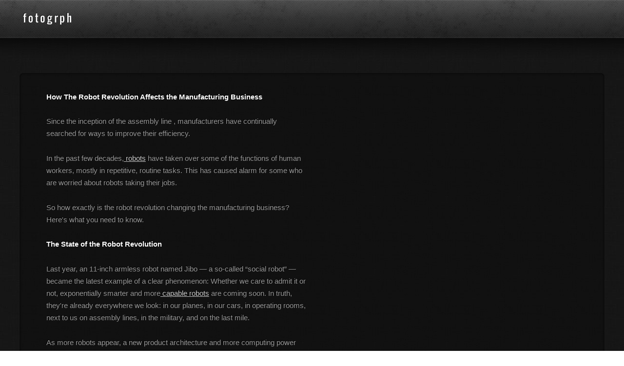

--- FILE ---
content_type: text/html
request_url: https://www.fotogrph.com/linksmsckyscraper.html
body_size: 29339
content:
<html>
<head>
    <meta name="viewport" content="width=device-width, initial-scale=1">
    <title>Recommended Linksmsckyscraper | fotogrph</title>
    <meta name="description" content="The Recommended Linksmsckyscraper page for fotogrph.">
    <link rel="canonical" href="https://www.fotogrph.com/linksmsckyscraper.html">
    <script src="/assets/js/jquery-1.8.2.min.js"></script>
    <script src="/assets/css/5grid/init.js"></script>

    <noscript><link rel="stylesheet" href="/assets/css/5grid/core.css"><link rel="stylesheet" href="/assets/css/5grid/core-desktop.css"><link rel="stylesheet" href="/assets/css/5grid/core-1200px.css"><link rel="stylesheet" href="/assets/css/5grid/core-noscript.css"><link rel="stylesheet" href="/assets/css/style.css"><link rel="stylesheet" href="/assets/css/style-desktop.css"></noscript>
    <script type="application/ld+json">
        {
          "@context": "https://schema.org",
          "@type": "WebSite",
          "url": "https://fotogrph.com",
          "potentialAction": {
            "@type": "SearchAction",
            "target": {
              "@type": "EntryPoint",
              "urlTemplate": "https://fotogrph.com/search?q={search_term_string}"
            },
            "query-input": "required name=search_term_string"
          }
        }
    </script>
    <body>
        <header id="header">
            <div class="5grid-layout">
                <div class="row"><div class="12u"><h1 class="mobileUI-site-name"><a href="/index.html">fotogrph</a></h1></div></div>
            </div>
        </header>
        <div id="main">
            <div class="5grid-layout">
                <div class="row">
                    <div class="12u">
                        <section class="inset">
                            <div class="5grid">
                                <div class="row">
                                    <div class="6u">
                                        <div class="content">
                                            <div>
                                                <!-- How The Robot Revolution Affects the Manufacturing Business -->
                                                <p><strong>How The Robot Revolution Affects the Manufacturing Business</strong></p>
                                                <p>Since the inception of the assembly line , manufacturers have continually searched for ways to improve their efficiency.</p>
                                                <p>In the past few decades,<a href="https://automaticguidedvehicles.com/agv-robots/"> robots</a> have taken over some of the functions of human workers, mostly in repetitive, routine tasks. This has caused alarm for some who are worried about robots taking their jobs.</p>
                                                <p>So how exactly is the robot revolution changing the manufacturing business? Here's what you need to know.</p>
                                                <p><strong>The State of the Robot Revolution</strong></p>
                                                <p>Last year, an 11-inch armless robot named Jibo &mdash; a so-called &ldquo;social robot&rdquo; &mdash; became the latest example of a clear phenomenon: Whether we care to admit it or not, exponentially smarter and more<a href="https://contract-packaging.net/"> capable robots</a> are coming soon. In truth, they're already everywhere we look: in our planes, in our cars, in operating rooms, next to us on assembly lines, in the military, and on the last mile.</p>
                                                <p>As more robots appear, a new product architecture and more computing power become essential. In 2015, Gill Pratt, who oversaw robotics technology at the Defense Advanced Research Projects Agency (DARPA), said &ldquo;robot capabilities had crossed a key threshold.</p>
                                                <p>Improvements in electric energy storage and the exponential growth of computation power and data storage had enabled robots to learn and make decisions informed by the experiences of other robots.&rdquo; Does that sound frightening? Robots learning from other robots? In a sense, it leads to a larger consumer interest because the smarter robots are, the more helpful they are to humans. The consumer market will approach   billion in the coming years.</p>
                                                <p>Today, most of the world's robots are used in<a href="https://bulkmaterialhandlingequipment.net/"> factories</a>. What's different is that those robots are smaller, more observant and more cooperative than their predecessors. Venture capitalists are flooding the robot market, which means we will be seeing more of them in our distribution centers and warehouses soon. And it's not just manufacturers who are utilizing robots. Companies from retailers to hotels are implementing the use of smarter machines.</p>
                                                <p>So, not only will more robots become available, the manufacturer of the units, all of their parts, and their<a href="https://dataacquisitionsystems.com/"> internal chips</a> and other technology will greatly affect the robotics industry.</p>
                                                <p><strong>The Changes Wrought By Bots</strong></p>
                                                <p>The upcoming &ldquo;robot revolution&rdquo; will change the global economy over the next two decades, cutting the costs of doing business, as machines take over jobs like caring for the elderly or flipping burgers.</p>
                                                <p>Robots can already perform manual jobs, such as<a href="https://industrialvacuumcleaners.com/"> vacuuming</a> the living room or<a href="https://assemblymachinery.com/"> assembling machines</a>. The development of artificial intelligence (AI) means computers and robots are improving their ability to &ldquo;think&rdquo;. They are on the verge of being able to perform analytical tasks once seen as requiring human cognition.</p>
                                                <p>This begs the question: what jobs could eventually be taken over by machines? Bank of America Merrill Lynch's analysts predict the following jobs to be at risk:</p>
                                                <p><strong><em>Burger Flippers</em></strong></p>
                                                <p>A San Francisco-based start-up called Momentum Machines has designed a robot that would replicate the hot, repetitive tasks of the fast-food worker: shaping burgers from ground meat, grilling them to order, toasting buns, and adding tomatoes, onions, and pickles.</p>
                                                <p><strong><em>Manufacturing Workers</em></strong></p>
                                                <p>Relatively low-skilled industrial workers in rich countries have become used to competing against cut-price employees in cheaper economies. Replacing workers with machines can cut jobs by up to 90%. Cutting processes such as <a href="https://diecuttingcompanies.com/">die cutting</a> is typically done via machine.</p>
                                                <p><strong><em>Financial Advisers</em></strong></p>
                                                <p>Bespoke financial advice seems like the epitome of a &ldquo;personal&rdquo; service, but it could soon be replaced by increasingly sophisticated algorithms that can tailor their responses to an individual's circumstances.</p>
                                                <p><strong><em>Doctors</em></strong></p>
                                                <p>Some 570,000 &ldquo;robo-surgery&rdquo; operations were performed last year. Oncologists at the Memorial Sloan-Kettering Cancer Center in New York have used IBM's Watson supercomputer, which can read 1m textbooks in three seconds, to help them with diagnoses.</p>
                                                <p><strong><em>Care Workers</em></strong></p>
                                                <p>Merrill Lynch predicts that the global personal robot market, including so-called &ldquo;care-bots&rdquo;, could increase to   billion over the next five years, &ldquo;driven by rapidly ageing populations, a looming shortfall of care workers, and the need to enhance performance and assist rehabilitation of the elderly and disabled&rdquo;.</p>
                                                <p><strong>Manufacturing Robots Running off Humans?</strong></p>
                                                <p></p>
                                                <p>Should workers be concerned about the infiltration of robotic workers? While the US and Canada have lost more than 6 million jobs to overseas outsourcing, the majority of job losses in both countries was due to machines replacing humans.</p>
                                                <p>The facts, however, tell us that over the past two decades, inflation-adjusted U.S. manufacturing production has grown nearly 40 percent. While there may be fewer jobs, more is getting done. Manufacturing employees have better education, are better paid and produce more valuable products &mdash; including technology that allows them to be more productive.</p>
                                                <p>In the past few years, there have been millions of jobs remaining unfilled in the manufacturing sector. The aging workforce is not being replaced by younger workers. Youth are more interested in other<a href="https://workbenchmanufacturers.com/"> work</a>.</p>
                                                <p>There are other issues to consider as well: Robots are safer. They are reliable. They are more ethical than using exploited labor overseas. They're incredibly cost-effective, with manufacturers seeing return on investment in 12 months or less. Robots allow manufacturers to focus on innovation. This creates new jobs that require and build a more educated, highly skilled workforce.</p>
                                                <p>So, will a robot take your job? Possibly. But, in return, workers of the future will likely find more meaningful work, for better pay. But there is also a distinct possibility that more white-collar jobs will be taken by robots with AI.</p>
                                                <p><strong>Jobs in Jeopardy from AI</strong></p>
                                                <p>Artificial intelligence (AI) will also change the face of employment. Digitaltrends researchers found jobs that AI could handle that we humans would never dream of handing over to a machine.</p>
                                                <p><strong>Lawyers</strong></p>
                                                <p>While genuinely bespoke legal work still requires humans, A.I. can help perform tasks ranging from legal discovery (the pre-trial process in which lawyers decide which documents are relevant to a case) to creating contracts. They can even argue parking fines and handle divorce proceedings.</p>
                                                <p>If you want to go into law, study a combination of law and computer science. You could advise on how best to turn laws into algorithms or investigate the legal framework around new technologies like self-driving cars.</p>
                                                <p><strong>Data Entry Clerks</strong></p>
                                                <p>Given the enormous amount of data generated every day by companies and individuals, data entry clerks won't be going anywhere. But, by its very nature, this repetitive and boring job seems designed for a robotic worker or AI. You can snag job security by learning about data science or how to oversee machines doing the data entry.</p>
                                                <p><strong>Journalists</strong></p>
                                                <p>News organizations could use bots to generate sports reports, or they could try to use AI for more in-depth investigative journalism. Bots could be the hired researcher human journalists always dreamed of, able to pull up statistics and find interesting patterns in data.</p>
                                                <p><strong>Drivers</strong></p>
                                                <p>Fleets of autonomous vehicles are going to have a huge impact on human service drivers, and autonomous trucks will mean the same thing for long-haul drivers. While the technology for autonomous vehicles is nowhere near perfect, taxi drivers and chauffeurs might want to consider furthering their education in a new field.</p>
                                                <p><strong>Chefs</strong></p>
                                                <p>You wouldn't think a robot or AI would do well in a sweltering kitchen, right? IBM's Chef Watson can generate new recipes from scratch using an astonishing knowledge of taste chemistry and flavor pairings. And robots like Miso Robotics' burger-preparing Flippy can prepare meals and serving them at speeds human chefs struggle to achieve.</p>
                                                <p><strong>Financial Analysts</strong></p>
                                                <p>AI gives financial analysts a run for their money. Computers can see patterns and initiate trades faster than even the quickest human analyst. The future for this industry will be in becoming a &ldquo;quant&rdquo;: someone able to combine knowledge of the financial sector with computer science and math are highly sought after to help develop the algorithms which increasingly drive this field.</p>
                                                <p><strong>Telemarketers/Customer Service</strong></p>
                                                <p>Chatbots can convincingly deliver a script &ndash; just like a human. But, one A.I. company, Mattersight, uses voice recognition to determine the personality type of customer service line callers and connect them to humans with a similar personality type.</p>
                                                <p><strong>Medics</strong></p>
                                                <p>AI has algorithms to diagnose diseases, computers are being used to recommend the best cancer treatment, AI pharmacists fill prescriptions, wearable AI devices help treat physical disorders, and there are even robots carrying out surgery. But, for the most part, humans will still be needed in medicine. Immediate future technology augments human physicians and healthcare workers rather than replacing them.</p>
                                                <p><strong>Manual Labor</strong></p>
                                                <p>There's no doubt that manual labor jobs that once required humans are now be done by robots. Robots can work nonstop without getting tired. But, robots do lack manual dexterity, a skill that requires a human worker. We see this in factory work most often.</p>
                                                <p><strong>Factory Robots</strong></p>
                                                <p>Cambridge Industries Group runs a large factory in China. Their goal is to replace 2,000 of its 3,000 workers with machines in the coming year. Shortly after that, it wants the operation to be almost fully automated, creating what's called a &ldquo;dark factory.&rdquo; They want to switch the lights off and leave the place to the robots.</p>
                                                <p>But, during a recent test, one of the packaging line robots stopped working, stopping the entire production line and costing the companies thousands. So even CIG acknowledges that replacing humans with machines is not foolproof. There are dozens of companies throughout Asia that hope to replace humans with robots for ultimate cost efficiency.</p>
                                                <p>Introducing throngs of robots cannot be done overnight. That much is clear from the struggles faced by a   billion Taiwanese manufacturer named Foxconn. In 2011, the founder said he expected to have a million robots in his plants by 2014. The challenge proved much more difficult than originally thought, and just a few tens of thousands of robots had been deployed within three years.</p>
                                                <p>Chinese robot companies and research institutes have managed to develop industrial robots fitted with a fork-like appendage that can perform routine factory work at terrifying speeds. But factory bots don't begin and end with China.</p>
                                                <p>Rethink Robotics in Boston created a pair of flexible and intelligent industrial machines. The products require very little programming and are equipped with sensors to help them recognize objects and avoid hitting people.</p>
                                                <p>Robots have their place in many manufacturing companies all over the globe. It's time for us to accept them as part of our global economy.</p>
                                                <p></p>
                                                <p><strong>Manufacturing Industries being affected:</strong></p>
                                                <p>Adhesives, Ceramics &amp; Glass including,<a href="https://adhesivemanufacturers.net/"> Adhesive</a>,<a href="https://ceramicmanufacturing.net/"> Ceramic</a>,<a href="https://glass-fabricators.com/"> Glass</a>, <a href="https://plasticmoldingmanufacturers.com/">Plastic Molding</a></p>
                                                <p></p>
                                                <p><strong>Air Handling Equipment</strong></p>
                                                <p><strong></strong></p>
                                                <p><strong>Bulk Material Handling</strong></p>
                                                <p></p>
                                                <p><a href="https://dataequipmentmanufacturers.com/">Data Equipment</a>.</p>
                                                <p></p>
                                                <p><a href="https://die-castings.net/"><strong>Castings &amp; Forgings</strong></a> including,<a href="https://grey-iron-castings.com/"> Grey Iron Castings</a>,<a href="https://investment-castings.net/"> Investment Castings</a>,<a href="https://forgings.bz/"> Aluminum Forgings</a>,</p>
                                                <p></p>
                                                <p>Electrical &amp; Electronic Components including,<a href="https://power-supplies.net/"> Power Supplies</a>,<a href="https://emi-shielding.net/"> EMI Shielding</a>, and<a href="https://membraneswitches.org/"> Membrane Switches</a>.</p>
                                                <p></p>
                                                <p>Hardware including,<a href="https://hingemanufacturers.org/"> Hinges</a>,<a href="https://industrial-bolts.net/"> Industrial Bolts</a>,<a href="https://fastenermanufacturers.org/"> Fasteners</a>,<a href="https://latchmanufacturers.com/"> Latches</a>,<a href="https://nameplate-manufacturers.com/"> Nameplates</a>,<a href="https://quickdisconnectcouplings.com/"> Quick Disconnect Couplings</a>, and<a href="https://lockmanufacturers.org/"> Locks</a>.</p>
                                                <p></p>
                                                <p>Hydraulic Equipment &amp; Supplies including, Hydraulic Seals, <a href="https://gasspringmanufacturers.com/">Gas Shocks</a>,<a href="https://hydraulicvalves.org/"> Hydraulic Valves</a>,<a href="https://hydrauliccylindermanufacturers.net/"> Hydraulic Cylinder</a>, and<a href="https://hydraulic-motors.org/"> Hydraulic Motors</a>.</p>
                                                <p></p>
                                                <p><a href="https://materialhandlingequipmentmanufacturers.com/">Material Handling Equipment</a>.</p>
                                                <p></p>
                                                <p>Metal Forming Services like<a href="https://contract-manufacturers.org/"> Contract</a> and<a href="https://metal-fabricators.org/"> Metal</a>.</p>
                                                <p></p>
                                                <p>Metal Suppliers like<a href="https://stainlesssteelmanufacturers.org/"> Stainless Steel</a>,<a href="https://aluminum-extrusions.net/"> Aluminum Extrusions</a>, and<a href="https://copper-brass-bronze.com/"> Copper Brass Bronze</a>.</p>
                                                <p></p>
                                                <p>Motion Control Products like<a href="https://air-cylinders.com/"> Air Cylinders</a>,<a href="https://ball-screws.net/"> Ball Screws</a>,<a href="https://linear-bearings.net/"> Linear Bearings</a>,<a href="https://linearslides.net/"> Linear Slides</a>,<a href="https://linearactuatormanufacturers.com/"> Linear Actuators</a>, and<a href="https://speed-reducers.org/"> Speed Reducers</a>.</p>
                                                <p></p>
                                                <p>Packaging Equipment including<a href="https://labeling-machinery.net/"> Labeling Machinery</a>, and<a href="https://markingmachinery.com/"> Marking Machinery</a>.</p>
                                                <p></p>
                                                <p>
                                                    Plant &amp; Facility Equipment including,<a href="https://electronicenclosures.net/"> Electronic Enclosures</a>,<a href="https://industrial-ovens.net/"> Industrial Ovens</a>,<a href="https://industriallasers.net/"> Industrial Lasers</a>, <a href="https://partwashermanufacturers.com/">Part Washer</a>,<a href="https://plasticpalletmanufacturers.org/"> Plastic Pallets</a>,<a href="https://mezzanines.bz/"> Mezzanines</a>,<a href="https://tubeformingmachinery.com/"> Tube Forming Machinery</a>,
                                                    Tension Control Products, Work Benches, and<a href="https://vacuumcleanermanufacturers.com/"> Vacuum Cleaners</a>.
                                                </p>
                                                <p></p>
                                                <p>Plant &amp; Facility Supplies including<a href="https://tapesuppliers.com/"> Tape</a>,<a href="https://brushmanufacturers.org/"> Brushes</a>,<a href="https://ropesuppliers.net/"> Rope</a>,<a href="https://sewing-contractors.com/"> Sewing</a>.</p>
                                                <p></p>
                                                <p><a href="https://pharmaceuticalequipmentmanufacturers.com/">Pharmaceutical Equipment</a>.</p>
                                                <p></p>
                                                <p><a href="https://printedcircuitboardassemblies.com/">Printed Circuit Board Assemblies</a>.</p>
                                                <p></p>
                                                <p>Pumps &amp; Valves containing,<a href="https://diaphragm-valves.com/"> Diaphragm Valves</a>,<a href="https://vacuumpumpmanufacturers.com/"> Vacuum Pumps</a>, Centrifugal Pumps and<a href="https://butterfly-valves.org/"> Butterfly Valves</a>.</p>
                                                <p></p>
                                                <p>Environmental &amp; Paper - Printers &amp; publishers, <a href="https://recyclingequipmentmanufacturers.com/">recycling</a>, tape and label manufacturers, cardboard, corrugate and tubes.</p>
                                                <p></p>
                                                <p>Rubber Products &amp; Services including<a href="https://rubbermolding.org/"> Rubber molding</a>,<a href="https://bondedtometalrubber.com/"> Bonded Metal Rubber</a> and<a href="https://extrudedrubber.net/"> Extruded Rubber</a>.</p>
                                                <p></p>
                                                <p>Test and Measurement Equipment including<a href="https://calibratingservices.com/"> Calibrating Services</a>,<a href="https://dynamometers.org/"> Dynamometers</a>,<a href="https://etcdirectory.com/"> Environmental Test Chambers</a>,<a href="https://loadcellmanufacturers.com/"> Load Cells</a>,<a href="https://testchambermanufacturers.com/"> Test Chambers</a>, and<a href="https://thermocouple-assemblies.com/"> Thermocouples</a>.</p>
                                                <p></p>
                                                <p><strong>Conclusion</strong></p>
                                                <p>While many will continue to fear robots and AI for the damage they can do to the job market, when businesses are able to save money with cost effective machinery, they have more resources to higher more skilled workers.</p>
                                                <p>The robot revolution is inevitable. Humans in manual labor jobs need to prepare for adding new skills or starting a whole new career.</p>


                                                <!-- Industrial Air Pollution Clean-Up Is On Its Way In 2018 -->
                                                <p><strong>Industrial Air Pollution Clean-Up Is On Its Way In 2018</strong></p>
                                                <p>Since 1955, the United States government has recognized the need for legislation to clean up<a href="https://airpollutioncontrolequipment.com/"> air pollution</a>. Subsequent revisions to the initial legislation strengthened the laws regarding allowable amounts of car emissions, factory smog, and other sources of air pollution.</p>
                                                <p>The most recent version, The Clean Air Act of 1990, tackled five areas: air-quality standards, motor vehicle emissions and alternative fuels, toxic air pollutants, acid rain, and stratospheric ozone depletion.</p>
                                                <p>But now, in 2018, it isn't just legislation and governments fighting air pollution. Private inventors, corporations, and other organizations are harnessing the technology that can aid in cleaning our air all over the world, along with recognizing that some advances in technology are creating more air pollution and combating it with<a href="https://air-filters.org/"> air filter</a> and<a href="https://filtermanufacturers.org/"> filtration systems</a>,&nbsp; dust collectors, industrial vacuums, industrial blowers, air compressors, <a href="https://pulverizers.net/">pulverizers</a>, vacuum pumps and many other products.</p>
                                                <p><strong>Technology Is Causing Air Pollution</strong></p>
                                                <p>While it's true that technology is being used to clean up air pollution, it's also been the primary cause.</p>
                                                <p>No technological wonder has caused more air pollution than the horseless carriage. Nearly half of Americans&mdash;150 million&mdash;live in cities that fail to meet federally designated air quality standards. Cars, vans, trucks, and (think dump trucks, <a href="https://fork-lift-trucks.net/">lift trucks</a> and backhoes) are the primary sources of such pollution, which includes the release of excess ozone, release of particulate matter, and release of other smog-forming emissions.</p>
                                                <p>Air pollution health effects need to be taken seriously. Bad air increases respiratory disorders like asthma and bronchitis. Air pollution also increases the risk of life-threatening health conditions, such as cancer, and burdens health care systems with substantial medical costs. Particulate matter alone is responsible for up to 30,000 deaths a year.</p>
                                                <p>Industrial pollution is another primary source of air pollution. According to the Environmental Protection Agency (EPA), air pollution levels from 1990 to 2008 increased 14 percent. This trend mirrors the number of human-caused greenhouse gas emissions in the air. Air pollution has serious effects on the health of the planet and its population.</p>
                                                <p>Factories pollute the air mostly through fossil fuel emissions. Fossil fuel emissions include methane, carbon dioxide, and nitrous oxide. While these are naturally-occurring substances, the extremely high levels of emissions are the main concern. Industrial methods also emit manmade emissions of fluorine-containing gases like hydrofluorocarbons.</p>
                                                <p>
                                                    As an example, the Bulk Material Handling market is huge and air pollution is inherent in its processes. Bulk material handling is the process of packaging, processing and/or transporting bulk materials in preparation for shipment or sale. Bulk materials include dry materials like wood chips, cereals, coal, loose stone and gravel, ore and sand, as well as mixed wastes. Bulk handling material equipment can be made up of all kinds of individual pieces of equipment, depending on the application a system serves. Typically, though, they are composed of a mixture of
                                                    stationary and moving equipment. Some examples of stationary bulk material handling equipment include:<a href="https://screw-conveyors.com/"> screw conveyors</a>, conveyor belts, <a href="https://pneumaticconveyors.net/">pneumatic conveyors</a>,<a href="https://industrialmixers.com/"> industrial mixers</a>, industrial dryers,<a href="https://vibratory-feeders.com/"> vibratory feeders</a>,<a href="https://scalemanufacturers.com/"> industrial scales</a> and load cells and<a href="https://palletizers.org/"> palletizers</a>.
                                                    Some examples of commonly employed moving or mobile equipment include: mobile hopper loaders and unloaders, shuttles, moving <a href="https://floor-gratings.com/">floors</a> and various shuttles. To complete a bulk material handling system, systems may also be integrated into large structures, such as<a href="https://modularbuildings.org/"> storage facilities</a> integrated with
                                                    <a href="https://mezzaninemanufacturers.org/"> mezzanines</a> and<a href="https://storage-racks.com/"> storage racks</a>. Bulk material handling, however, is not confined strictly to the land. Rather, bulk material handling systems are used all the time when loading and unloading cargo ships. In fact, increasingly, a type of bulk material handling equipment called the continuous ship unloader is replacing the gantry<a href="https://cranemanufacturers.org/"> crane</a>
                                                    in ports around the world. Common examples of bulk cargo include grains (rice, wheat, maize, oats, barley, rye, etc.), gravel, coal, cements, dry edible agricultural products (livestock feed, peanuts, flour, seeds, raw or refined sugar, starches, etc.), iron, bauxite and petroleum or crude oil.
                                                </p>
                                                <p>Aerosols are another significant source of air pollution There are many countries, starting with the United States, which are making significant progress in cutting down on air pollution that is directly related to aerosols.</p>
                                                <p><strong>How Technology Has Helped Decrease Air Pollution in Recent Years</strong></p>
                                                <p>Thankfully, we've already made some steps toward cutting the amount of air pollution, and it's critical that we continue to do so.</p>
                                                <p>The<a href="https://environmentaltestchambers.com/"> environmental effects</a> of air pollution mean the destruction of oxygen producing plants and damage to long-term forest viability, deterioration of nutrients in the soil, toxins making their way into the food chain, killing and damage of aquatic life in streams, rivers, and lakes, and nitrogen overload in coastal estuaries leading to oxygen depletion and harm to fish and other aquatic animals.</p>
                                                <p>Reducing air pollution has so many benefits! Clean air increases timber and crop yields, and better visibility conditions in 2010 in selected national parks and large cities had an impact of saving   billion.</p>
                                                <p>Solar energy has been an alternative source of electricity for decades, though it is not widely used. Sunlight that reaches Earth's surface provides, &ldquo;&hellip;10,000 times more energy than we consume, and solar power aims to harness this force.&rdquo; Solar technologies use sunlight captured through solar cells to provide electricity for<a href="https://heating-elements.com/"> heating</a>,<a href="https://liquidchillers.com/"> cooling</a>, and even running small electronics like a calculator.</p>
                                                <p>Researchers have determined that if we covered only 0.1 percent of the Earth's surface with efficient solar cells, we could replace all other forms of energy. University researchers around the world are trying to develop advanced solar arrays using nanotechnology. Their hope is to harness the sun as our primary form of energy.</p>
                                                <p>The EPA, since the early millennia, has mandated significant reductions in emissions from newer cars, vans, trucks, and non-road engines like those used in construction, agriculture, and industry, as well as trains and marine ships. They called for these changes using standards that combine cleaner fuels and cleaner <a href="https://fractionalhorsepowermotors.com/">engine</a> technologies. Since the EPA began regulating through the 1970 Clean Air Act, emissions from all types of vehicles have been reduced from 90-99%.</p>
                                                <p>This led to the development of the electric car and hybrid vehicles. They were first made noticeable by celebrity owners, but now the everyday drivers' worries about increasing gas prices and the damage fossil fuels have on the environment, have created a demand and market for hybrids.</p>
                                                <p>Sales of hybrid cars like Toyota's Prius, doubled in January 2006 compared to the year before, with nearly 16,000 cars sold. Hybrids are built with smaller gasoline engines,<a href="https://electric-motors.net/"> electric motors</a>, and rechargeable batteries. They deliver outstanding gas mileage and create far less air pollution than traditional vehicles.</p>
                                                <p>In newly built plants that use coal as fuel, builders must install control devices that &ldquo;capture up to 98 percent of the sulfur dioxide and in many cases 90 percent of the nitrogen oxide emissions, relative to uncontrolled levels.&rdquo;</p>
                                                <p>Clean technologies are being introduced and old tech is being improved. Though catalysts, scrubbers, and low-VOC paints and coatings were not used in 1970, they have been proven to be effective and are widely deployed today across industries.</p>
                                                <p>Some examples include:</p>
                                                <ul>
                                                    <li> &nbsp; &nbsp; &nbsp; &nbsp; &nbsp; &nbsp; &nbsp; &nbsp; &nbsp; &nbsp; Selective catalytic reduction (SCR)</li>
                                                    <li> &nbsp; &nbsp; &nbsp; &nbsp; &nbsp; &nbsp; &nbsp; &nbsp; &nbsp; &nbsp; Scrubbers which achieve 95 percent and even greater SO2 control on boilers</li>
                                                    <li> &nbsp; &nbsp; &nbsp; &nbsp; &nbsp; &nbsp; &nbsp; &nbsp; &nbsp; &nbsp; Sophisticated new valves, seals and<a href="https://leak-detectors.net/"> leak detection equipment</a>, including cameras that can see leaks, for refineries and chemical plans</li>
                                                    <li> &nbsp; &nbsp; &nbsp; &nbsp; &nbsp; &nbsp; &nbsp; &nbsp; &nbsp; &nbsp; Low or zero VOC paints, consumer products and cleaning processes</li>
                                                    <li> &nbsp; &nbsp; &nbsp; &nbsp; &nbsp; &nbsp; &nbsp; &nbsp; &nbsp; &nbsp; Chlorofluorocarbon (CFC) and hydrochlorofluorocarbons (HCFC)-free air conditioners</li>
                                                    <li> &nbsp; &nbsp; &nbsp; &nbsp; &nbsp; &nbsp; &nbsp; &nbsp; &nbsp; &nbsp; , refrigerators, aerosol sprays and cleaning solvents</li>
                                                    <li> &nbsp; &nbsp; &nbsp; &nbsp; &nbsp; &nbsp; &nbsp; &nbsp; &nbsp; &nbsp; Water and powder-based<a href="https://aluminumanodizing.com/"> coatings</a> or<a href="https://electrolessnickelplating.com/"> plating</a> to replace petroleum-based formulations</li>
                                                    <li> &nbsp; &nbsp; &nbsp; &nbsp; &nbsp; &nbsp; &nbsp; &nbsp; &nbsp; &nbsp; Market penetration of gas-electric hybrid vehicles and clean fuels</li>
                                                    <li> &nbsp; &nbsp; &nbsp; &nbsp; &nbsp; &nbsp; &nbsp; &nbsp; &nbsp; &nbsp; Routine use of continuous monitoring technology that provides data more quickly</li>
                                                    <li> &nbsp; &nbsp; &nbsp; &nbsp; &nbsp; &nbsp; &nbsp; &nbsp; &nbsp; &nbsp; Multi-pollutant monitors that helps us to better understand the complex nature of air pollution</li>
                                                </ul>
                                                <p><strong>New Technology to Control Air Pollution</strong></p>
                                                <p>One of the newest technologies to spring up recently is artist Daan Roosegaarde's<a href="https://cooling-towers.net/"> Smog Free Tower</a>. Roosegaarde traveled to Beijing in 2014, and from his hotel room on the 32nd floor, he could not see the city. &ldquo;It was all gone,&rdquo; Roosegaarde says. &ldquo;The city was completely covered with smog.&rdquo;</p>
                                                <p>Now, he is on tour with the world's largest, and most impressive, air purifier. The Smog Free Tower will make bubbles of clean air wherever they are placed. Roosegaarde hopes his product will raise public awareness of the dangers of air pollution.</p>
                                                <p>Through ion technology, the Smog Free Tower and <a href="https://static-eliminators.com/">Static Eliminator</a> attracts and absorbs small pollution particles &mdash; PM2.5 and PM10 &mdash; and blows out clean air, leaving a 75% improvement in the air quality. Residues from <a href="https://paintfinishingequipment.com/">paint finishing equipment</a> in the manufacturing environment can also produce an abundance of pollution particles.</p>
                                                <p>The tower is seven-meters high and cleans approximately 30,000 cubic meters of air every hour, the equivalent of &ldquo;a small neighborhood a day,&rdquo; notes Roosegaarde. One of its most positive qualities is that it requires only 1,400 watts of power &mdash; no more than a tea kettle.</p>
                                                <p>Since the late 1990s, the EPA has required industrial plants to lower their emissions. This led to scrubbers. These pollution reduction devices are capable of removing toxic substances from exhaust streams or may neutralize them into harmless or even recyclable substances.</p>
                                                <p>Another industrial pollution reduction option is<a href="https://dustcollectingsystems.com/"> Baghouses</a>. These are filtration structures that have been retrofitted to power plants across the country. They catch fine particulates&mdash;tiny levels of soot, dirt, and chemicals that damage lungs and create smog. Baghouses are like huge vacuum cleaners. They are lined with fabric<a href="https://liquid-filters.net/"> filter &ldquo;bags&rdquo;</a> that are routinely cleaned or replaced.</p>
                                                <p>Another type of air pollution reduction device is Bioreactors. This differs from the large-scale devices used in most industrial plants because &ldquo;scientists are experimenting with tiny, simple living organisms called cyanobacteria that eat polluting carbon dioxide (CO2).&rdquo; While most living organisms could never survive a smokestack, these algae flourish in the sweltering temperatures of industrial chimneys.</p>
                                                <p>So, researchers designed &ldquo;bioreactors.&rdquo; These window-screen membranes are teeming with cyanobacteria and will be installed into power plant smokestacks in the near future. The light needed to sustain the algae would come from fiber- optic cables streaming light across the membranes. The algae will grow inside the chimneys while gorging on CO2 exhaust.</p>
                                                <p>Finally, we can look to a technology that is already up and running: Biodiesel. This fuel alternative comes from any vegetable oil&mdash;including recycled vegetable oil from restaurants&mdash;and can power most diesel-engine vehicles without modification.</p>
                                                <p>Since 2005, 75 million gallons have been sold in the United States, and many government vehicles use it as fuel. While it burns 78 percent cleaner than oil-based diesel, it is twice as expensive, and availability is scattered. Although only a fraction of US vehicles run on diesel, new fuel-efficient models on the market continue to gain in popularity.</p>
                                                <p><strong>What WE can do to Clean Up Air Pollution</strong></p>
                                                <p>As consumers, we can help by encouraging companies to use the clean air technologies available to them. These companies and corporations are in the business of making money. If consumers stop buying their products because they aren't taking pollution seriously, they will go down the drain themselves.</p>
                                                <p>We can also help by investing in alternative energy options like wind, solar, and hybrid vehicles. Such investments would not only help in reducing pollution of all kinds, but ultimately, these investments will pay for themselves and save money for Americans in the long-term. We have the power to make positive changes in air pollution!</p>



                                                <!-- Tariffs and Trade Wars -->
                                                <h1>Tariffs and Trade Wars</h1>
                                                <p>One of the key ingredients to maintaining a positive global marketplace is collegial trade between countries. Many partnerships are strong and create a win-win situation for all concerned parties.</p>
                                                <p>But, there are still many countries who cannot come to an agreement about the ratio of imports to exports between the nations. These disagreements can escalate into imposed tariffs and the beginnings of a trade war.</p>
                                                <p>So why should we be concerned about tariffs and trade wars? Here's what you need to know.</p>
                                                <p><strong>What Is a Trade War?</strong></p>
                                                <p>A trade war occurs when nations enforce quotas or tariffs on imports and foreign countries retaliate in a similar fashion. As it intensifies, a trade war stymies international trade.</p>
                                                <p>A trade war can begin when a nation tries to protect domestic industry and create jobs, and at times it can work in the short-term. But long-term, a trade war costs jobs and dampens economic growth for everyone. It can also generate inflation because tariffs raise the prices of imported goods.</p>
                                                <p>America's last major trade war happened after imposition of the 1930 Smoot-Hawley Tariff, which increased 900 import tariffs from 40-48%. It was supposed to support U.S. farmers whose land had been devastated by the Dust Bowl, but it resulted in higher food prices for Americans who were already crippled by the Great Depression.</p>
                                                <p>America's trade partners at the time hit back with their own tariffs and global trade fell by 65%, worsened the depression, and contributed to the beginning of World War II.</p>
                                                <p>After Smoot-Hawley, the country suffered tremendously. The general public had little understanding of tariffs or trade agreements.</p>
                                                <p><strong>What Is A Tariff?</strong></p>
                                                <p>A tariff is a tax on imported or exported goods, and funds collected by tariffs are called a duties or customs duties. Tariffs can often be utilized by governments to create revenue or to protect domestic industries from cheap goods made by the competition such as in <a href="https://ovenmanufacturers.org/">Industrial Ovens</a>,<a href="https://clean-rooms.org/"> Clean Rooms,</a><a href="https://hose-reels.net/"> Hose Reels</a> to<a href="https://linear-actuators.net/"> Linear Actuators</a>,<a href="https://industrialbrushes.net/"> Brushes</a> and<a href="https://plastic-bags.net/"> Plastic bags</a>.</p>
                                                <p>&nbsp;</p>
                                                <p>Two types of tariffs are typically used.</p>
                                                <p>According to <em>investinganswers.com</em>, &ldquo;Ad valorem tariffs are calculated as a fixed percentage of the value of the imported good. When the international price of a good rises or falls, so does the tariff. A specific tariff is a fixed amount of money that does not vary with the price of the good. In some cases, both the ad valorem and specific tariffs are levied on the same product.&rdquo;</p>
                                                <p>Unfortunately, taxes on imports and exports make foreign goods more expensive for consumers, which causes a decrease in imports, a decrease in supplies, and an increase in the price of the good.</p>
                                                <p>Some economists will posit that the subsequent higher consumer prices, higher producer profits and revenues, and higher government revenues show that tariffs are a way to transfer money from consumers to the government. However, most economists argue that tariffs restrict free market ideals and divert resources to domestic businesses that are less efficient than overseas manufacturers.</p>
                                                <p>This inevitably leads to conflicts between specific countries.</p>
                                                <p><strong>Countries in Conflict</strong></p>
                                                <p>The escalation of any trade war from threat to reality affects global supply chains, increase costs for businesses, as well as consumers, and impact global stock markets, which are already volatile due to the anticipation of a lengthy trade fight between the United States and other global trade partners.</p>
                                                <p>In July of 2018, the US and China started attacking each other with tariffs. U.S. tariffs on   billion worth of Chinese products took effect, changing a war of words between China and the US into a full-blown trade war.</p>
                                                <p>The United States' 25% duties affected products such as water boilers, X-ray <a href="https://machinevisionsystems.net/">machine components</a>, airplane tires and various other industrial parts. China immediately implemented retaliatory tariffs on its   billion list of goods issued in June of 2018, including<a href="https://electric-heaters.org/"> Electric Heaters,</a><a href="https://electrictransformers.net/"> Electric Transformers</a>,<a href="https://check-valves.net/"> Check Valves</a>,<a href="https://solenoid-valves.net/"> Solenoid Valves</a> and<a href="https://flow-meters.biz/"> Flow Meters.</a></p>
                                                <p>&nbsp;</p>
                                                <p>President Donald Trump has stated that another   billion in tariffs are expected to be implemented soon. The President said he is ready to impose additional tariffs on   billion in Chinese goods, if Beijing retaliates. And the trade wars don't stop with China.</p>
                                                <p>President Trump also threatened to impose a 20% tariff on European cars coming to America if the European Union doesn't eliminate its trade barriers.</p>
                                                <p>The European Union has stated that America's trading partners could retaliate against approximately   billion of US exports if the president decides to impose tariffs on automobile, imports from around the globe.</p>
                                                <p>These types of spiraling trade conflicts threaten to derail a recovering global economy, according to the World Trade Organization. In May of 2018, the US government launched an investigation, into imports of automobiles, known as Section 232, meant to determine whether specific imports are a danger to US national security.</p>
                                                <p>According to <em>cnn.com</em>, &ldquo;The European Union has said the US investigation &lsquo;lacks legitimacy, factual basis and violates international trade rules.' And it has argued that new tariffs on autos would damage the American economy.&rdquo;</p>
                                                <p>But, there is hope on the trade horizon. President Donald Trump has stated that the United States and the European Union have begun a "new phase" in their relationship, stating that the two large economies would start negotiating immediately, working toward "zero tariffs" on industrial products, and further collaboration on energy concerns.</p>
                                                <p>President Trump met with European Commission President Jean-Claude Juncker to work toward an agreement that included zero tariffs, zero non-tariff barriers, and zero subsidies for the non-auto industrial goods.</p>
                                                <p>Economists have stated that, among the issues under consideration, tariffs on imported cars could be a huge threat to the U.S. economy. Juncker agreed that the two leaders would continue to negotiate and were reconsidering existing tariffs on steel and aluminum.</p>
                                                <p>Key details of the arrangement have not been disclosed, but the leaders did agree not to impose further tariffs while negotiations continue - this would help stop a trade war between Europe and the United States.</p>
                                                <p>As reported by CNBC, &ldquo;. . . it could have been a hell of a lot worse. They agreed to keep talking. Considering how bellicose Trump was when he said &lsquo;tariffs are great.' I think this was the best outcome you could have hoped for,&rdquo; said Greg Valliere, global strategist at Horizon Investments. &ldquo;The reaction from Republicans on Capitol Hill has been so hostile to Trump's tariff proposal, that that maybe was a factor in them agreeing to keep talking.&rdquo;</p>
                                                <p>As the world focuses on impending trade wars, consumers are left wondering how this will affect prices and supply and demand for internationally produced goods.</p>
                                                <p><strong>How Does Trade War Affect Me?</strong></p>
                                                <p>The main way trade wars affect consumers is in consumer goods pricing. The current trade war has already increased the prices of consumer goods made of aluminum and steel. Domestic manufacturers that are dependent on imported raw materials are responding to the higher costs. Since they lose profits when tariffs are imposed, their only choice is to cut jobs.</p>
                                                <p>But, the tariffs allow domestic producers of that product to adjust their prices. Their prices would be lower than those who use imports to produce their goods. This would result in more orders from local customers and a need to add jobs to meet the demand.</p>
                                                <p>As a result of the announced tariffs, several U.S. industries were affected. Mid-Continent Nail in Missouri was forced into layoffs because steel prices were too high for them to turn a profit.</p>
                                                <p>Harley-Davidson is moving some production overseas to avoid retaliatory European Union tariffs.</p>
                                                <p>The Maine lobster industry is suffering from Chinese retaliatory tariffs on U.S. harvested seafood. California cheese makers are already seeing their markets in China and Mexico disappear, Wisconsin auto parts producers are experiencing a reduction in profits, and the U.S. bourbon industry has also been hit hard by tariffs.</p>
                                                <p>Foreign tariffs on U.S. exports make them more costly, and U.S. exporters may have to take drastic steps to remain competitively priced, including layoffs. If their steps fail, they may even go out of business.</p>
                                                <p>Long-term, trade wars stifle economic development and create layoffs as foreign countries retaliate. There are millions of U.S. workers whose jobs rely on exports &ndash; and they could get laid off.</p>
                                                <p>Here is what some major manufacturers are saying:</p>
                                                <p><strong>Andrew Smith from</strong> LSP Industries &ldquo;We've had a decrease in production&rdquo;.</p>
                                                <p><strong>Jenni Gillet from</strong>Tyler Madison &ldquo;No tariffs from Taiwan! Still waiting to hear what Korea and China decide to do. Most companies in the<a href="https://wire-rope.org/"> wire rope</a> industry have implemented price increases of 4-5%&rdquo;.</p>
                                                <p><strong>Todd Kritzer from</strong>Kady International &ldquo;Stock items now seem to be running out for several weeks. The unpredictability of these items is backing up machine and <a href="https://broachingjobshops.com/">broaching shops</a> and is making it difficult for us to quote accurately&rdquo;.</p>
                                                <p><strong>Jeff Perrigo from</strong>Western Container Corp<strong>.</strong> &ldquo;The Chinese used to buy up all the <a href="https://corrugatedboxcompanies.com/">recycled paper</a> which spiked prices, but apparently that is not happening now&rdquo;.<a href="https://paper-tubes.net/"> Paper</a> and<a href="https://cardboardtubemanufacturers.com/"> Cardboard tubes</a></p>
                                                <p><strong>Bruce Weaver from</strong>Great Lakes Engineering &ldquo;Small increase of about 5% on aluminum and we hear more are coming through&rdquo;.<a href="https://metaletching.org/"> Metal Etching</a></p>
                                                <p><strong>Paul Beezhold from</strong>Esma Inc &ldquo;We had an increase of 15% on one item and 5% on another while 3 remaining items had no price increase&rdquo;.<a href="https://ultrasoniccleanermanufacturers.org/"> Ultrasonic Cleaners</a></p>
                                                <p><strong>Dave Leeney from</strong>Sag Harbor Industries &ldquo;This morning we got a 9.5% increase from Cosmo due to a raw material tariff&rdquo;.<a href="https://electriccoils.net/"> Electric Coils</a></p>
                                                <p><strong>Doug Colliver from</strong>Western Roller Corp<strong>.</strong> &ldquo;Our steel vendor has been passing along tariffs for the past 2 months and we have been absorbing the costs.&rdquo;</p>
                                                <p><strong>Russell J Greer</strong>FCP Mezzanines Inc<strong>.</strong></p>
                                                <p>&ldquo;FCP has experienced steel tariff cost related increases of between 20-35%.</p>
                                                <p>These increases have made many projects outside the approved budget. Customers are having to delay initiating projects until they can get the increased budget approved. While many projects have been delayed, the overall demand for mezzanines has remained strong.&rdquo;</p>
                                                <p><strong>Jude Masters</strong> American Urethane, Inc.</p>
                                                <p>&ldquo;We have seen continuing pricing pressures.&rdquo; Molded urethane and Urethane Rollers</p>
                                                <p><strong>Steve Cellary</strong> Ford Fasteners. Inc.</p>
                                                <p>&ldquo;We have not heard anything from our customers yet, but that could change soon. Right now, we are only knowing what is published in the news and we don't have any more to offer. The reports are saying that our products are affected by the new tariffs.&rdquo;<a href="https://screw-machine-products.com/"> Screw Machine</a></p>
                                                <p><strong>Steve Talan</strong> Talan Products Inc.</p>
                                                <p>"We have seen pricing increasing."<a href="https://metalstamper.net/">Metal stamping</a>, and <a href="https://aluminummanufacturers.org/">Aluminum Manufacturing</a></p>
                                                <p><strong>Bernie Rockovich</strong>Remaly Manufacturing Company, Inc.</p>
                                                <p>"Metal pricing has been fluctuating and we have been buying on the lows."<a href="https://perforated-metals.com/"> Perforated metals </a>and <a href="https://expanded-metals.org/">Expanded Metals</a></p>
                                                <p><strong>Jeff Folkins </strong>Sag Harbor Industries, Inc.</p>
                                                <p>&ldquo;<a href="https://wire-forms.net/">Wire</a> pricing has been rising&rdquo;</p>
                                                <p>While a short-term trade skirmish can help domestic industries, protracted trade wars weaken domestic industry, which creates a decline in the quality of products and removes the incentive for manufacturers to innovate and create new or improved products.</p>
                                                <p>&nbsp;<strong>Conclusion</strong></p>
                                                <p>While trade wars are messy and have long-term repercussions, the goal is ultimately to maintain fair trade between nations. Trade is a key element in economic stability and trade wars affect the health of the economy.</p>
                                                <p>Regardless of which nations engage in trade wars, their actions ultimately affect the everyday consumer with fluctuating prices for goods and services. The instability caused by trade wars has as much potential to damage an economy as it does to ultimately create a better economic situation for the nations involved.</p>



                                                <!-- 3D Printing Is Hot&hellip;And It's Only Going To Get Hotter -->
                                                <h1>3D Printing Is Hot&hellip;And It's Only Going To Get Hotter</h1>
                                                <p>We often think of 3D printing as a new technology with futuristic implications, but we rarely stop to consider how far it's come or where it could be in another few years.</p>
                                                <p>3D printing was invented by Charles Hull in 1984, and in the ensuing 34 years we have developed ways to scan and 3D print objects in real time and have even begun one of the most science-fiction endeavors yet&ndash;3D printing human organs.</p>
                                                <h1>&nbsp;</h1>
                                                <p>Still, 3D printing has yet to reach its full potential, and that's a good thing. With everything we've achieved and all the breakthroughs still being made, it's only a matter of time before niche achievements carried out under perfect laboratory conditions become repeatable (and affordable) options for 3D printing hubs across the globe and currently being used in<a href="https://ball-valves.net/"> valves</a>,<a href="https://industrial-gears.com/"> gears</a>,<a href="https://plastic-containers.net/"> containers</a>, <a href="https://levelswitchmanufacturer.com/">switches</a> and<a href="https://cordsets.org/"> power cords</a>.</p>
                                                <p>3D printers offer us a look at how computer and software technology can create meaningful changes in hardware by revolutionizing the design and physical creation processes often with<a href="https://plastic-materials.com/"> plastic</a>. Here's a look at where 3D printing is in 2018 and where it's headed in the future.</p>
                                                <p><strong>Printing Organs, Saving Lives</strong></p>
                                                <p>For a while, the talk of 3D printed body parts was nothing more than theoretical science fiction. Sure, some researchers had figured out how to use a semi-organic material in a 3D printer and had even activated some living cells that replicated on the formed compound to create something like a real liver in a petri dish.</p>
                                                <p>But in the last few years, things have progressed dramatically. In recent years, scientists have 3D printed a replacement foot for a duck, a new jaw for an elderly woman with a bone infection, and a few early clinical trials have shown success using the next-generation of 3D printing to replace people's own failing organs using CAT scans for shape and their own cells as a source of DNA to bring the organs to life.</p>
                                                <p>This process is referred to as 3D bioprinting by industry insiders, and it is enjoying widespread adoption and funding that promises to further accelerate progress towards fully-functioning bioprinted organs that can be used instead of transplants from organ donors.</p>
                                                <p>Research labs have already begun to use 3D bioprinted organs to conduct medical tests, which both reduces the need for animal testing and legitimizes bioprinted organs as more successful clinical studies show that the organs are a suitable replacement for naturally-sourced human organs.</p>
                                                <p>A medical device company recently created a 3D printed bionic ear that combines the external structure and an internally-wound hearing aid that offers both a lifelike prosthesis and advanced hearing aid technology that is aided by its integration into the silicon-based external ear.</p>
                                                <p>This sort of integrated manufacturing promises to change and improve all prosthetic-style devices by making more lifelike prosthetics more capable than ever before and eliminating many processes such as<a href="https://laser-cutting-services.com/"> laser cutting</a>,<a href="https://rollformedparts.com/"> roll forming</a>, and<a href="https://deburringmachinery.com/"> deburring</a>.</p>
                                                <p>All of today's 3D-printed implants and prosthetics are more like fully-customized inorganic prosthetics than living and breathing organs, but the line is quickly blurring as more firms make more progress towards printing exact replicas of human organs and activating the tissues using grafts or samples from patients.</p>
                                                <p>Today, 3D printing delivers extremely customized synthetic implants like new mandibles, duck feet, and components of external prosthetics that used to require intensive shaping by hand that was more art than science.</p>
                                                <p>
                                                    The ability to work with multiple materials and use highly-accurate measurements means that 3D printers will be welcomed in virtually every medical field as materials science catches up to the software and hardware behind 3D scanning and printing especially in regards to fibre drums and<a href="https://meteringpumps.net/"> metering pump technology</a> and<a href="https://pressure-transducers.net/"> pressure</a><a href="https://pressure-switches.net/"> sensing</a> or
                                                    <a href="https://load-cells.org/"> load sensing</a> and<a href="https://injection-molded-plastics.net/"> molding</a> technologies.
                                                </p>
                                                <p><strong>Construction</strong></p>
                                                <p>
                                                    Just as with creating body parts, the only limit to 3D printing is how sophisticated the materials science is and how large of a 3D printer you have access to. 3D printers are increasingly utilized in art installations and one-off niche problem-solving applications as they allow manufacturers to create highly specific or esoteric components like <a href="https://flexibleshaftcouplings.com/">flexible couplings</a> without requiring customized tooling in a traditional manufacturing setting. Larger manufacturer-sized systems may even have unusual components such as a
                                                    <a href="https://pressure-gauges.com/">pressure gauge</a> or <a href="https://pressure-transducers.net/">transducer</a>.
                                                </p>
                                                <p>At this year's South by Southwest festival in Austin, Texas, a 3D printing and construction startup called ICON upped the ante on 3D printing by 3D printing a complete home in real-time on the grounds of an event.</p>
                                                <p>The home is made of a concrete compound and can be 3D printed in under 24 hours for  ,000. Even with such nascent and proprietary technology for large-scale 3D printing, the results are impressive.</p>
                                                <p>The company aims to use this technology to transform affordable housing options, and its first endeavor is building a neighborhood of 100 3D printed homes in El Salvador. As time passes, ICON and other large-scale firms will continue to perfect 3D printing at the commercial scale, and it's only a matter of time before we see the booming prefabricated housing field and the 3D printing field intersect to further drive down construction costs while bringing high-design architecture to every lot and budget size.</p>
                                                <p>And when it comes to complex architectural designs or engineering challenges, 3D printing will push the envelope far beyond today's formed and reinforced concrete. These materials triumphs will lead to changes in both high-design flagship projects and repeatable, affordable construction in developing nations and expensive urban areas alike and impact the<a href="https://frictionmaterials.com/"> material</a> demand for<a href="https://machinedgraphite.com/"> graphite</a> and<a href="https://enclosuremanufacturers.com/"> enclosed</a> products.</p>
                                                <p>It will also transform the imbalance of skill and labor demand in many areas, thus reducing development barriers from recently-growing urban areas that typically see dramatic increases in construction costs as the labor pool becomes occupied by the largest and highest-bidding contracts.</p>
                                                <p><strong>Micro Manufacturing</strong></p>
                                                <p>Just as tooling costs for certain components can make architectural sketches cost prohibitive, if not impossible, to bring to reality, remanufacturing small parts for out-of-production devices is often impossible once the assembly lines are shut down and the tooling is lost forever. Manufacturing costs such as heating and equipment such as<a href="https://electricaldischargemachining.com/"> electric discharge machining</a>, and enclosures will be greatly lessened.</p>
                                                <p>For fans of niche hobbies or uncommon objects, 3D printing has brought life back to countless thousands of previously &lsquo;obsolete' items that were likely missing one part that kept them from being usable.</p>
                                                <p>From brake cable housings on vintage bicycles to ink cartridge clips on antique typewriters to membrane switches, 3D printing can enable serious archivists and amateur hobbyists to complete their projects and reduce<a href="https://dustcollectormanufacturers.org/"> manufacturing waste</a> and functional product obsolescence.</p>
                                                <p>Similarly, micro manufacturing enables a new generation of consumer goods to be produced on-demand, allowing for both increased customization and reduced inventory or resource waste.</p>
                                                <p>One of the simplest and most ubiquitous examples of 3D printing in the mainstream mico manufacturing world is custom phone cases that allow you to order a <a href="https://carryingcasemanufacturers.com/">case</a> for virtually any modern cell phone with any color combination or design that you choose. Some companies may even develop systems to automate the ordering, manufacturing and shipping process for products like ball screw slides.&nbsp;</p>
                                                <p>Cell phone and other small tech device cases are an ideal candidate for 3D printing, because they typically employ easy-to-print materials like silicon or plastic, are in high demand thanks to a booming global consumer technology industry, and are not a good candidate for large inventory due to the rapidly-evolving nature of the smartphone, tablet, and laptop industries.</p>
                                                <p>3D printing helps to reduce waste and keep pace with ever-changing trends and consumer demands in this and many similar fields.</p>
                                                <p><strong>The Future of 3D Printing</strong></p>
                                                <p>The 3D printing industry is projected to nearly double from a 2018 total of  .8 billion to over   billion in 2020, which indicates that its adoption and applications are still spreading rapidly.</p>
                                                <p>Many major conventional manufacturers have already partially or completely transitioned from <a href="https://conveyorbelting.net/">conventional manufacturing</a> and inventory to 3D printing and &lsquo;digital inventory' models which allow them to create products on-demand while virtually eliminating tooling and prototyping costs.</p>
                                                <p>
                                                    The potential of this manufacturing model allows for far faster design and testing phases, ongoing product updates, and increased product &lsquo;lifespan' thanks to the ability to create replacement or updated parts without maintaining a physical inventory or active assembly line involving<a href="https://conveyor-systems.biz/"> conveyors</a>,<a href="https://hydraulicliftmanufacturers.com/"> lifts</a>,<a href="https://hydraulic-pumps.org/"> pumps</a>,<a href="https://industrial-balers.com/"> balers</a>, and
                                                    <a href="https://cnc-machining.biz/"> CNC</a>.
                                                </p>
                                                <p>As commercial demand for 3D printing technology increases, it will continue to drive further improvements in available technology while making devices more affordable to a wider range of industries and businesses. Much of the technology for creating futuristic-sounding 3D printed products exists today but requires affordability and widespread adoption to become viable.</p>
                                                <p>Alongside this progress in the commercial and consumer-facing 3D printed product realm, the medical field will continue to make advances towards transplant-ready 3D-printed organs, which many consider to be the ultimate realization of this technology.</p>
                                                <p>The intersection of computer software that models and designs given goods, printing hardware that can turn these models into reality, and materials science that will continue to push the envelope of what's possible in 3D printing will move us towards a future where 3D printing is less of a novelty and more of a given across manufacturing and medical realms.</p>
                                                <p>&nbsp;</p>

                                                <!-- Engineering: There's Much More To It Than You Think -->
                                                <p><strong>Engineering: There's Much More To It Than You Think</strong></p>
                                                <p>We'll be honest: this article is going to primarily appeal to those who love engineering. Is that a small group of people? Probably. But engineering is critically important, if you've ever considered a career in engineering, this article is for you.</p>
                                                <p>Engineering is the field of science concerned with the design, building, and use of engines, structures, and machines, and modern engineers use their skills for simple machines, computer technology, and building satellites.</p>
                                                <p>Engineering is an occupation with extremely wide reach. Engineering covers many fields and many skills. Engineers are scientists, designers, inventors, builders and thinkers. They work to improve the state of the world, magnify human capability and make everyday life safer and easier.</p>
                                                <p><strong>Engineering requires a specific skill set:</strong></p>
                                                <ul>
                                                    <li> &nbsp; &nbsp; &nbsp; &nbsp; Understanding and practice of the scientific method</li>
                                                    <li> &nbsp; &nbsp; &nbsp; &nbsp; Social, cultural and economic awareness</li>
                                                    <li> &nbsp; &nbsp; &nbsp; &nbsp; Exceptional mathematics skills</li>
                                                    <li> &nbsp; &nbsp; &nbsp; &nbsp; Awareness and competence in biology, chemistry, physics and other areas of science</li>
                                                    <li> &nbsp; &nbsp; &nbsp; &nbsp; Creativity</li>
                                                    <li> &nbsp; &nbsp; &nbsp; &nbsp; Teamwork</li>
                                                </ul>
                                                <p>The many fields of engineering give us machines and devices that help us in our daily living, and engineers of all stripes make things work and then improve upon the original. Engineers use creativity and invention to design solutions for global issues.</p>
                                                <p><strong>The Many Types Of Engineers</strong></p>
                                                <p>The reason many people are attracted to engineering work is because of the variety of tasks and environments available to them.</p>
                                                <p>Originally, engineering had four disciplines: chemical, civil, electrical and mechanical engineering, and each discipline had several branches. Now, those branches have become their own disciplines.</p>
                                                <p><strong><em>Aerospace Engineering</em></strong></p>
                                                <p>Aerospace Engineers work on aircraft, aerospace vehicles and propulsion systems. They are in research and development for new planes, helicopters, jets, gliders, missiles and spacecraft.</p>
                                                <p><strong><em>Agricultural Engineering</em></strong></p>
                                                <p>These engineers work on conserving and developing the world's natural resources including soil, land, water, forests, and rivers.</p>
                                                <p><strong><em>Biomedical Engineering</em></strong></p>
                                                <p>Biomedical Engineers work with physicians, doing research and development to improve health care and medical services.</p>
                                                <p><strong><em>Building Services</em></strong></p>
                                                <p>Building Services Engineers design <a href="https://heatexchangers.org/">HVAC systems</a>,<a href="https://electric-switches.com/"> electric</a> lighting and power systems, water and gas supplies,<a href="https://aircompressormanufacturers.org/"> compressed air systems</a>, <a href="https://noisecontrolcompanies.com/">noise control</a>, and plumbing and drainage systems.</p>
                                                <p><strong><em>Chemical Engineering</em></strong></p>
                                                <p>Chemical Engineering examines the ways raw materials can be changed into useful commercial end products. Researching the properties of raw materials, design and development of appropriate machines,<a href="https://centrifugalpumps.biz/"> pumps</a>, valves,<a href="https://gasketmanufacturers.org/"> gaskets,</a><a href="https://hydraulicseals.net/"> seals</a>, orings, and ongoing evaluation of operating processes are all duties of a Chemical Engineer.</p>
                                                <p><strong><em>Food Engineering</em></strong></p>
                                                <p>Food Engineers design and develop equipment and production systems such as using a heat exchanger and stainless steel<a href="https://stainlesssteeltanks.net/"> tanks</a> and<a href="https://stainlesssteeltubing.biz/"> tubing</a> to create a custom fryer, and engineering processes that increase the shelf life of food while maintaining its integrity and nutrition.</p>
                                                <p><strong><em>Petroleum &amp; Petrochemical Engineering</em></strong></p>
                                                <p>Engineers in this field explore, discover, harvest, use and improve oil and natural gas. They are constantly researching and testing new, safer, more economical methods of removing oil and gas from the earth.</p>
                                                <p><strong><em>Pharmaceutical</em></strong></p>
                                                <p>The equipment that produces our millions of life-saving medications is designed and operated by pharmaceutical engineers.</p>
                                                <p><strong><em>Process Control</em></strong></p>
                                                <p>Process Control Engineers create and maintain computer software and systems made to control the quality and quantity of products during manufacturing such as running a<a href="https://industrialpartswashers.com/">industrial parts washer</a>.</p>
                                                <p><strong><em>Production</em></strong></p>
                                                <p>Production Engineers make certain equipment in production facilities is maintained and operating at peak level such as <a href="https://electric-hoists.net/">electric hoists</a>,<a href="https://industrial-boilers.com/"> boilers,</a><a href="https://heatexchangermanufacturers.com/"> heat exchangers,</a><a href="https://blowermanufacturers.org/"> blowers,</a><a href="https://industrialdryers.com/"> dryer systems</a> and<a href="https://hydraulicpressmanufacturers.org/"> hydraulic presses.</a></p>
                                                <p><strong><em>Civil Engineering</em></strong></p>
                                                <p>Civil Engineers design infrastructure, including dams, pipelines, bridges, roads, towers and buildings.</p>
                                                <p><strong><em>Geotechnical Engineering</em></strong></p>
                                                <p>GEs provide information on how the rocks and soil beneath a planned structure will behave under pressure.</p>
                                                <p><strong><em>Hydraulics (Water) Engineering</em></strong></p>
                                                <p>Hydraulics Engineers plan and organize how water is transported and removed both for large-scale and local<a href="https://filteringsystems.com/"> filtration systems</a> using<a href="https://pressure-vessels.net/"> pressure vessels</a>, <a href="https://flowmetermanufacturers.com/"> flow meters,</a>hose reels, <a href="https://plastic-tanks.biz/">tanks</a>, and<a href="https://steel-plastic-fibre-drums.com/">storage drums</a>.</p>
                                                <p><strong><em>Structural Engineering</em></strong></p>
                                                <p>The stresses of nature on buildings are the concern of Structural Engineers. They must also consider human traffic, motor vehicles, and other creators of wind, vibrations, and instabilities.</p>
                                                <p><strong><em>Transport Engineering</em></strong></p>
                                                <p>Transport Engineers design, test and improve transportation systems, including traffic intersections, train lines, and other veins of transportation within populated areas.</p>
                                                <p><strong><em>Coastal and Ocean Engineering</em></strong></p>
                                                <p>Coastal and Ocean Engineers work at the border between land and the sea, in the open ocean, and understand the dynamic natural environment.</p>
                                                <p><strong><em>Electrical Engineering</em></strong></p>
                                                <p>Electrical Engineering includes electronics, computer systems, telecommunications, and electrical power. Electrical Engineers design and build machines and systems that create, transport, measure, control and use electrical energy through <a href="https://powercordmanufacturers.com/">cords</a>.</p>
                                                <p>Environmental Engineering</p>
                                                <p>Environmental Engineers assess the impact a project has on the air, water, soil and noise levels in the surrounding environment.</p>
                                                <p><strong><em>Industrial Engineering</em></strong></p>
                                                <p>Industrial Engineers draw upon specialized knowledge and skills in mathematics, physics, physiological and social sciences to optimize the use of human and material resources for the most efficient outcomes in industry.&nbsp;&nbsp;</p>
                                                <p><strong><em>Marine Engineering</em></strong></p>
                                                <p>Marine Engineers design, test, and improve machinery and equipment used at sea. This can include propulsion units, electrical systems, refrigeration, air conditioning, cargo handling and domestic services equipment.</p>
                                                <p><strong><em>Materials Engineering</em></strong></p>
                                                <p>Materials Engineers test how materials behave when under pressure, heated, or joined with other materials such as <a href="https://magnetassemblies.com/">magnets</a>,<a href="https://lubricatingsystems.com/"> lubrication liquids,</a><a href="https://fiberglassfabricators.com/"> fiberglass,</a><a href="https://o-rings.org/"> o-rings</a> and <a href="https://plastic-tubing.biz/">plastic tubing</a> or<a href="https://rubber-tubing.net/"> rubber tubing</a>.</p>
                                                <p><strong><em>Mechanical and Manufacturing Engineering</em></strong></p>
                                                <p>
                                                    Mechanical and Manufacturing Engineers turn energy into motion and power. Mechanical Engineers design, create and improve systems and machinery used for domestic, industrial and public use in such areas as <a href="https://industrial-shredders.com/">shredding</a>,<a href="https://infraredheaters.net/"> infrared heating,</a> mobile lifts,<a href="https://sandblastequipment.com/"> sandblast equipment,</a>
                                                    <a href="https://machinery-rebuilders.com/"> machine repair</a>, linear actuators, solenoid valves, linear slides, <a href="https://packagingmachinerycompanies.com/">packaging</a>, finishing equipment and other<a href="https://work-stations.org/"> work areas.</a>
                                                </p>
                                                <p><strong><em>Minerals and Metallurgical Engineering</em></strong></p>
                                                <p>These engineers /turn raw material into valuable products; for example, they turn bauxite into aluminum. After all, the right metal makes a spring much more effective. These engineers use different treatments to process materials efficiently, using physical or chemical separations and metallurgical processes.</p>
                                                <p><strong><em>Mining Engineering</em></strong></p>
                                                <p>Mining Engineers work with geologists to plan and execute the extraction of ore and mineral deposits, along with the extraction of non-metals like coal and uranium. They have to find the safest and cheapest way to remove the minerals from the earth.</p>
                                                <p><strong><em>Resource Engineering</em></strong></p>
                                                <p>Resource Engineering is about the development and use of natural resources. This includes the development, control, and conservation of water resources, soil conservation, and other land and pollution concerns.</p>
                                                <p><strong><em>Risk Engineering</em></strong></p>
                                                <p>Risk assessment by this type of engineer involves analysis based on chemistry, physics and other aspects of a project. They identify potential hazards, how likely those hazards are to occur, and what response should be made in the event the potential hazard becomes a reality.</p>
                                                <p><strong><em>Software Engineering</em></strong></p>
                                                <p>Software Engineers design and modify software systems to support our businesses, transportation hubs, and even our digital games and social media.</p>
                                                <p>Any one of these engineering disciplines can lead to a successful, long-term career.</p>
                                                <p><strong>Engineering Salaries</strong></p>
                                                <p>Engineering involves many specialties and there are many opportunities for employment. Each of the disciplines listed above needs many specialists to work in the field effectively, like aeronautical engineers, agricultural engineers, automotive engineers, biomedical engineers, and many more.</p>
                                                <p>Following is a snapshot of what one can earn with a career in engineering:</p>
                                                <p><em>Engineering Occupation&nbsp; &nbsp; &nbsp; &nbsp; &nbsp; &nbsp; &nbsp; &nbsp; &nbsp; &nbsp; </em>&nbsp;<em>Average Annual Salary&nbsp;&nbsp;&nbsp;</em></p>
                                                <p>Aerospace Engineers&nbsp; &nbsp; &nbsp; &nbsp; &nbsp; &nbsp; &nbsp; &nbsp; &nbsp; &nbsp; &nbsp; &nbsp; &nbsp; &nbsp; &nbsp; &nbsp; &nbsp; &nbsp; &nbsp;  ,700&nbsp;&nbsp;&nbsp;</p>
                                                <p>Architectural &amp; Engineering Managers &nbsp; &nbsp;   ,720&nbsp;&nbsp;&nbsp;</p>
                                                <p>Biomedical Engineers&nbsp; &nbsp; &nbsp; &nbsp; &nbsp; &nbsp; &nbsp; &nbsp; &nbsp; &nbsp; &nbsp; &nbsp; &nbsp; &nbsp; &nbsp; &nbsp; &nbsp; &nbsp; &nbsp;  ,760&nbsp;&nbsp;&nbsp;&nbsp;&nbsp;&nbsp;</p>
                                                <p>Chemical Engineers&nbsp; &nbsp; &nbsp; &nbsp; &nbsp; &nbsp; &nbsp; &nbsp; &nbsp; &nbsp; &nbsp; &nbsp; &nbsp; &nbsp; &nbsp; &nbsp; &nbsp; &nbsp; &nbsp; &nbsp; &nbsp; &nbsp;  ,590&nbsp;&nbsp;&nbsp;</p>
                                                <p>Civil Engineers&nbsp;   &nbsp; &nbsp; &nbsp; &nbsp; &nbsp; &nbsp; &nbsp; &nbsp; &nbsp; &nbsp; &nbsp; &nbsp; &nbsp; &nbsp; &nbsp; &nbsp; &nbsp; &nbsp; &nbsp; &nbsp; &nbsp;  ,130&nbsp;&nbsp;&nbsp;&nbsp;&nbsp;&nbsp;</p>
                                                <p>Computer Hardware Engineers &nbsp; &nbsp; &nbsp; &nbsp; &nbsp; &nbsp; &nbsp; &nbsp; &nbsp; &nbsp;  ,650&nbsp;&nbsp;&nbsp;</p>
                                                <p>Electrical Engineers&nbsp; &nbsp; &nbsp; &nbsp; &nbsp; &nbsp; &nbsp; &nbsp; &nbsp; &nbsp; &nbsp; &nbsp; &nbsp; &nbsp; &nbsp; &nbsp; &nbsp; &nbsp; &nbsp; &nbsp; &nbsp; &nbsp;  ,780&nbsp;&nbsp;&nbsp;&nbsp;&nbsp;&nbsp;</p>
                                                <p>Environmental Engineers&nbsp; &nbsp; &nbsp; &nbsp; &nbsp; &nbsp; &nbsp; &nbsp; &nbsp; &nbsp; &nbsp; &nbsp; &nbsp; &nbsp; &nbsp; &nbsp; &nbsp; &nbsp;  ,340&nbsp;&nbsp;&nbsp;&nbsp;&nbsp;&nbsp;</p>
                                                <p>Health &amp; Safety Engineers&nbsp; &nbsp; &nbsp; &nbsp; &nbsp; &nbsp; &nbsp; &nbsp; &nbsp; &nbsp; &nbsp; &nbsp; &nbsp; &nbsp; &nbsp; &nbsp; &nbsp;  ,850</p>
                                                <p>Industrial Engineers&nbsp; &nbsp; &nbsp; &nbsp; &nbsp; &nbsp; &nbsp; &nbsp; &nbsp; &nbsp; &nbsp; &nbsp; &nbsp; &nbsp; &nbsp; &nbsp; &nbsp; &nbsp; &nbsp; &nbsp; &nbsp; &nbsp;  ,110</p>
                                                <p>Marine Engineers&nbsp; &nbsp; &nbsp; &nbsp; &nbsp; &nbsp; &nbsp; &nbsp; &nbsp; &nbsp; &nbsp; &nbsp; &nbsp; &nbsp; &nbsp; &nbsp; &nbsp; &nbsp; &nbsp; &nbsp; &nbsp; &nbsp;  ,160&nbsp;&nbsp;&nbsp;&nbsp;&nbsp;&nbsp;</p>
                                                <p>Mechanical Engineers  &nbsp; &nbsp; &nbsp; &nbsp; &nbsp; &nbsp; &nbsp; &nbsp; &nbsp; &nbsp; &nbsp; &nbsp; &nbsp; &nbsp; &nbsp; &nbsp;  ,140&nbsp;&nbsp;&nbsp;&nbsp;&nbsp;&nbsp;</p>
                                                <p>Mining &amp; Geological Engineers &nbsp; &nbsp; &nbsp; &nbsp; &nbsp; &nbsp; &nbsp; &nbsp; &nbsp; &nbsp;  ,970&nbsp;&nbsp;&nbsp;</p>
                                                <p>Nuclear Engineers&nbsp; &nbsp; &nbsp; &nbsp; &nbsp; &nbsp; &nbsp; &nbsp; &nbsp; &nbsp; &nbsp; &nbsp; &nbsp; &nbsp; &nbsp; &nbsp; &nbsp; &nbsp; &nbsp; &nbsp; &nbsp; &nbsp; &nbsp;  ,630</p>
                                                <p>Petroleum Engineers &nbsp; &nbsp; &nbsp; &nbsp; &nbsp; &nbsp; &nbsp; &nbsp; &nbsp; &nbsp; &nbsp; &nbsp; &nbsp; &nbsp; &nbsp; &nbsp; &nbsp; &nbsp; &nbsp;  ,520&nbsp;&nbsp;&nbsp;</p>
                                                <p>Ship Engineers&nbsp; &nbsp; &nbsp; &nbsp; &nbsp; &nbsp; &nbsp; &nbsp; &nbsp; &nbsp; &nbsp; &nbsp; &nbsp; &nbsp; &nbsp; &nbsp; &nbsp; &nbsp; &nbsp; &nbsp; &nbsp; &nbsp; &nbsp; &nbsp;  ,600&nbsp;&nbsp;&nbsp;&nbsp;&nbsp;&nbsp;</p>
                                                <p><em>(All data from the BLS, ABET, &amp; NCES)</em></p>
                                                <p><strong>Future Engineering Challenges</strong></p>
                                                <p>Despite our society's advancements, there are still engineering challenges facing the engineering field. Among these challenges are the following:</p>
                                                <ul>
                                                    <li> &nbsp; &nbsp; &nbsp; &nbsp; Upgrading the United States infrastructure</li>
                                                    <li> &nbsp; &nbsp; &nbsp; &nbsp; Educating first world engineers to solve third world problems</li>
                                                    <li> &nbsp; &nbsp; &nbsp; &nbsp; Promoting green engineering to improve sustainability</li>
                                                    <li> &nbsp; &nbsp; &nbsp; &nbsp; Identifying viable alternative energy solutions</li>
                                                    <li> &nbsp; &nbsp; &nbsp; &nbsp; Rethinking how cities are designed and function</li>
                                                    <li> &nbsp; &nbsp; &nbsp; &nbsp; Making STEM more appealing to young students</li>
                                                    <li> &nbsp; &nbsp; &nbsp; &nbsp; Safeguarding data and wealth from cyberattacks</li>
                                                    <li> &nbsp; &nbsp; &nbsp; &nbsp; Addressing climate change through engineering</li>
                                                    <li> &nbsp; &nbsp; &nbsp; &nbsp; Feeding the growing world population through bio-engineering and agricultural innovation</li>
                                                    <li> &nbsp; &nbsp; &nbsp; &nbsp; Improving health and well-being through life sciences, nanotechnology, and bio-engineering</li>
                                                </ul>
                                                <p>To address these challenges, we need more students to join the varied disciplines of engineering as soon as possible.</p>
                                                <p>Engineers of the future need to be good decision-makers who protect the environment and enhance the quality of life on Earth. They must also work well with others in making the best decisions when interdisciplinary projects are attempted.</p>
                                                <p>As a result of our changing world, new disciplines of engineering are emerging:</p>
                                                <p><em>Earth Systems Engineering</em></p>
                                                <p>This type of engineering seeks to acknowledge the complexity of world problems and encourage the use of more holistic approaches, rather than simply seeking a single solution for a problem.</p>
                                                <p><em>Engineering for Developing Communities</em></p>
                                                <p>As the needs of the developing world for engineering solutions continues to increase, engineers in the industrialized can contribute to the relief of the hunger, injustice, exploitation, and pain of people trying to survive around the globe.</p>
                                                <p>As the population continues to expand globally, engineers may have the keys to improving life for those who suffer in poverty, with disease, and without basic machinery to make life easier.</p>
                                                <p><strong>Conclusion</strong></p>
                                                <p>From our first practical artists and builders, to today's computer geniuses, engineers have defined how we live our lives, make our contributions to society, and utilize our innate talents and skills.</p>
                                                <p>Their contributions to society can be seen all around us. It is the future of engineering to take these machines and processes to places where the people have never dreamed of such technologies.</p>

                                                <!-- Trade War with China will hit OEM manufacturers first -->
                                                <p><strong>Trade War with China will hit OEM manufacturers first</strong></p>
                                                <p>As trade relations between China and the United States deteriorate, OEM manufacturers and their metal suppliers are caught in the middle.</p>
                                                <p><strong>Who is affected first?</strong></p>
                                                <p><strong>Metal Suppliers</strong></p>
                                                <p>
                                                    Jim Netti from <strong>Metalmen Sales</strong>
                                                    says &ldquo;when the possibility of tariffs were announced, many buyers, concerned about the security of their supply chain and motivated by the desire to purchase at pre-tariff prices, rushed to place orders for the existing inventory. And price in effect (P.I.E.) clauses were put into place lending an air of discomfort.&nbsp;
                                                </p>
                                                <p>As a result, there are many manufacturers who are unable to source for production, or must wait long lead times, or must pay premiums.&rdquo;&nbsp;</p>
                                                <p>
                                                    Metals such as stainless steel<strong>,</strong><a href="https://nickelsuppliers.com/"> <strong>nickel</strong></a><strong>,</strong> copper, aluminum,<a href="https://tungstensuppliers.com/"> <strong>tungsten</strong></a><strong>,</strong><a href="https://titaniummanufacturers.com/">
                                                        <strong>titanium</strong>
                                                    </a> come in many different forms. Typically when referring to industrial metals, suppliers will include a number of products like bars, foils, plates, rods,<a href="https://sheet-metal-fabrication.com/"> sheets</a>,
                                                    <a href="https://steelservicecenters.com/"> rolls</a>, strips, wires and various other forms like aluminum extrusions,<a href="https://wire-cloth.net/"> <strong>wire cloth</strong></a> and stainless steel tubing. Suppliers frequently offer customized solutions as many types of metals can be manipulated to fit particular specifications. Many <strong>steel service centers</strong> will first feel the effects of the tariffs.
                                                </p>
                                                <p><strong>What segments of the OEM market will bear the brunt of the price increase and the resulting revamping of resources?</strong></p>
                                                <h3><strong>Metal industries affected</strong></h3>
                                                <p><strong>Expanded Metals</strong></p>
                                                <p><strong>Laser Cutting</strong></p>
                                                <p><a href="https://powderedmetalparts.com/"><strong>Powdered Metal Parts</strong></a></p>
                                                <p><a href="https://plasticfabricator.com/">Fabrication</a></p>
                                                <p><strong>Metal Stampings</strong></p>
                                                <p>Etched Metals</p>
                                                <p><strong>Gears</strong></p>
                                                <p><strong>Screw Conveyors</strong><strong><br /><br /></strong></p>
                                                <p><strong>CNC &amp; </strong><a href="https://waterjet-cutting.com/"><strong>Waterjet</strong></a> <strong>Cutting</strong></p>
                                                <p><a href="https://tubefabricatingservices.com/">Tube Fabrication</a></p>
                                                <p><strong>Metal Forming industries affected</strong></p>
                                                <p><strong>Aluminum Castings</strong></p>
                                                <p><a href="https://coldheadedparts.com/">Cold Headed Parts</a></p>
                                                <p><strong>Forgings</strong></p>
                                                <p><strong>Grey Iron Castings</strong></p>
                                                <p><strong>Investment Castings</strong></p>
                        <p><a href="https://metal-spinners.net/">Metal Spinning</a></p>
                        <p><a href="https://metallurgyfordummies.com/">Metallurgy for Dummies</a></p>
                        <p><strong>Powdered Metal</strong></p>
                                                <p><strong>Roll Forming</strong></p>
                                                <p><a href="https://springmanufacturer.com/">Springs</a></p>
                                                <p><strong>Wire Forms</strong></p>
                                                <p><strong>Metal Filters</strong></p>
                                                <p><strong>The far reaching impact to the OEM market will be significant in regards to pricing and inflation, supply shortages, and growth and employment for the OEM manufacturing industries. A quick resolution to the trade imbalances will solve many unseen economic manifestations that will occur due to these structural artificial impediments to the overall economy.</strong></p>
                                                <p>-&nbsp; &nbsp; &nbsp; &nbsp; &nbsp; &nbsp; &nbsp; &nbsp; &nbsp; &nbsp; &nbsp; <strong><em>by Mike Meiresonne, IQS Directory</em></strong></p>

                                                <!-- PENDING CHINA TARIFFS HAVING A CHILLING EFFECT ON SPOT PE PRICES ON RESINS FOR PLASTIC Molding Manufacturers and Companies -->
                                                <p><strong>PENDING CHINA TARIFFS HAVING A CHILLING EFFECT ON SPOT PE PRICES ON RESINS FOR PLASTIC Molding Manufacturers and Companies</strong></p>
                                                <p><strong>WHO&rsquo;S AFFECTED?</strong></p>
                                                <p><strong>FIRST, LET&rsquo;S REVIEW THE Plastic Molding Processes&nbsp;</strong></p>
                                                <p>Plastic processes differ greatly in both the way they form plastic products and in the shape and structural integrity of the products they manufacture. Plastic molding processes vary greatly in cost. High end plastic molding processes, such as rotational molding and injection molding, provide precision three dimensional plastic parts with structural integrity and impact resistance few other processes or materials can provide. On the other end of the spectrum,<a href="https://rotationallymoldedplastics.com/"> rotomolding</a>,<a href="https://vacuumformedplastics.com/"> vacuum forming</a>,<a href="https://blowmoldedplastic.com/"> blow molding</a> and dip molding processes offer very affordable options for long runs and mass production of containers and household commodity items. A wide range of plastic materials are molded through these processes, although some processes are more effective with certain polymers than others.</p>
                                                <p><strong>Injection Molded Plastics</strong></p>
                                                <p>This is one of the most common forms of plastic molding, and the process can range widely in cost, depending on the complexity of the part being molded and the materials which are used. Injection molding produces three dimensional, solid parts with mid to high strength and is unique in plastic molding processes, as it can produce relatively complex shapes. Advanced injection molding techniques include insert molding and reaction injection molding (RIM); insert molding dies contain a solid object, such as an electric coil, around which the molten plastic is injected, creating an encapsulated object. Reaction injection molding combines a liquid resin thermoset polymer (typically polyurethane) with liquid polyisocyanate, which acts as a reagent within the mold, causing the polymers to expand and form bubbles (either open or closed cell foam), filling the mold.</p>
                                                <p><a href="https://extrudedplastics.com/"><strong>Plastic Extrusions</strong></a></p>
                                                <p><strong>Plastic extrusions</strong><strong> are formed similarly to the way injection molded plastics are formed, although extrusions are formed through an open die.</strong> Plastic resins such as PVC, acrylic, polypropylene or ABS are fed through a hopper into the extruding barrel, which shears and melts the resin, pushing it through the open die to form a profile or shape. This profile is immediately immersed in cold water to set the plastic; the profile is extruded continuously, passing through the die, through cold water tanks and onto a sawing table, where pre-specified lengths are cut. Most common products are plastic tubing / and plastic tanks.</p>
                                                <p><strong>Plastic Blow Molding</strong></p>
                                                <p><strong>Numerous products are made from blow molding. </strong>Any consumer item that has a three-dimensional shape and is hollow, such as and plastic tanks and CD and<a href="https://customcarryingcases.net/"> carrying cases</a>, is manufactured using the blow molding process. Blow molded products are capable of holding a variety of substances such as herbicides, pesticides, cosmetics, and automotive oil. The plastic utilized for these processes are all thermoplastic resins. They include acetal, polysulfone, polyamide, polystyrene, butadiene styrene, Barex, polyvinyl chrloride (PVC), and high and low density polycarbonate.</p>
                                                <p><a href="https://dipmoldedplastics.com/"><strong>Plastic Dip Molding</strong></a></p>
                                                <p><strong>Dip molding plastic is one of the simplest means of molding plastic and, like blow molding, is capable of producing a large number of parts or products at low cost.</strong> The dip molding process serves in one of two manufacturing capacities: to create whole flexible or rigid products such as rubber gloves, condoms and plastic caps; or to coat pre-manufactured products such as wire racks, wire cable and plastic coated handles.</p>
                                                <p><a href="https://molded-urethane.com/"><strong>Polyurethane Molding</strong></a></p>
                                                <p><strong>Polyurethane is a material that is valued for its uses in &ldquo;</strong><a href="https://foamfabricating.net/"><strong>memory foam</strong></a><strong>&rdquo; products due to its flexibility and rigidity.</strong> Polyurethane is also a valuable material for products such as solid plastic forms, polyurethane rods, urethane wheels, urethane brushings, and urethane sheets.<a href="https://rubber-rolls.com/"> Urethane rolls</a> is another common product with American Urethane being a leader. Polyurethane moldings have an excellent reputation for their high performance. Their longevity is greater than that of plastic, and are more impact-resistant than rubber. It also has elastic memory, reduces noise, and is resistant to heat and chemicals. It possesses many of the good qualities of metal, rubber, and plastics, and is capable of forming strong adhesive bonds with most plastics and metals.</p>
                                                <p><br /><br /></p>
                                                <p><strong>Rotational Molding</strong></p>
                                                <p><strong>Rotational plastic molding is capable of achieving plastic parts with more strength and structural complexity than any other plastic molding processes.</strong> Unlike other plastic molding methods, rotational molding produces a relatively low volume of parts in what are typically short runs, due to the amount of time and equipment required for rotational molding. Rotationally molded plastics may not be mass produced like blow molded, dip molded or thermoformed parts, and this process is typically reserved for complex or high-performance parts such as plastic figurines and military-spec rackmount carrying cases.</p>
                                                <p><strong>Vacuum Forming</strong></p>
                                                <p><strong>Vacuum formed plastics are used as faceplates and semi-flat components in a wide range of industries, particularly in</strong><a href="https://electronicconnectors.net/"> <strong>electronic equipment</strong></a><strong> such as fax machines, keyboards, phones and home appliances. </strong>Also known as thermoforming, or pressure forming, the vacuum forming process begins with stock plastic sheets rather than polymer resin pellets; these sheets are heated until the polymer reaches a flexible temperature, then they are vacuumed into an open mold, causing the heated sheets to &ldquo;thermoform&rdquo; to the exact shape of the die mold beneath. Twin sheet thermoforming is commonly used to create large and precision application parts such as hot tubs and interior wall panels for aerospace, but thermoforming is also a highly cost-effective means of producing three-dimensional plastic packaging. Blister packs, clamshells, plastic covers, plastic trays and other plastic packaging can be produced for low costs at high runs by vacuum forming.</p>
                                                <p><strong>Fiberglass Fabricators</strong></p>
                                                <p><strong>In the creation of fiberglass-reinforced plastic products, fiberglass molding is the most frequently used process. </strong>Fiberglass is made when molten glass is extruded through very fine openings in a tool. This extrusion process produces threadlike formations in the glass that are later put through heat treatment or pressing and mixed with plastic resin.</p>
                                                <p><strong>Obviously, the plastic molding industry is a large segment of our economy and consumers and suppliers will be affected by the increases in cost from these tariffs.</strong></p>
                                                <!-- END -->
                                            </div>
                                        </div>
                                    </div>
                                </div>
                            </div>
                        </section>
                    </div>
                </div>
            </div>
        </div><footer id="footer">
            <div class="5grid-layout">
                <div class="row">
                    <div class="12u copyright">
                        &#169; Copyright.
                        <script type="text/javascript">document.write(new Date().getFullYear());</script>. Fotogrph. All Rights Reserved. <a href="/terms.html">Terms</a> | <a href="/sitemap.html">Site Map</a> | <a href="https://free-icons-download.net/">Free Icons</a>
                    </div>
                </div>
            </div>
        </footer>
    </body>
</html>

--- FILE ---
content_type: text/css
request_url: https://www.fotogrph.com/assets/css/style.css
body_size: 1394
content:
	*
	{
		box-sizing: border-box;
		-ms-box-sizing: border-box;
		-moz-box-sizing: border-box;
	}

	body
	{
		font-family: 'Open Sans', sans-serif;
		font-size: 11pt;
		background: url('images/bg1.jpg');
		color: #999;
		text-shadow: -1px -1px 0px #000;
		line-height: 1.75em;
		font-weight: 400;
	}
	
	strong
	{
		color: #fff;
		font-weight: 600;
	}
	
	a
	{
		color: #ccc;
	}

		a:hover
		{
			color: #fff;
		}

	p, ul, ol, dl
	{
		margin: 0 0 1.75em 0;
	}
	
	h2, h3
	{
		color: #fff;
		font-weight: 400;
	}

	h2
	{
		margin: 0.25em 0 0.85em 0;
	}
	
	h3
	{
		margin: 0.5em 0 0.85em 0;
	}
	
	section > :last-child,
	article > :last-child
	{
		margin-bottom: 0;
	}
	
	img.image
	{
		width: 100%;
		border-radius: 10px;
		display: block;
	}
	
	ul.style1
	{
		list-style: disc;
		padding-left: 1em;
	}
	
	dl
	{
	}
	
		dt
		{
			width: 8em;
			float: left;
			font-weight: 600;
			color: #fff;
		}
		
		dd
		{
			margin-left: 8em;
		}
	
	br.clear
	{
		clear: both;
	}
	
	.byline
	{
		display: block;
		font-size: 0.8em;
		color: #555;
		font-style: italic;
	}
	
	.license
	{
		text-align: center;
		background: #0a0a0a;
		border-radius: 8px;
		padding: 1.5em;
		box-shadow: 0px 1px 0px 0px rgba(255,255,255,0.075);
		font-size: 1.25em;
	}
	
		.license .icon
		{
			display: block;
			margin: 0 0 1em 0;
		}
	
	.content
	{
		padding: 0 0 0 1.25em;
	}
	
	.inset
	{
		border-radius: 8px;
		background: #111;
		background: rgba(0,0,0,0.25);
		padding: 2.5em;
		box-shadow: inset 0px 0px 5px 0px rgba(0,0,0,0.75), 0px 1px 2px 0px rgba(255,255,255,0.075);
	}

		.inset section
		{
			margin: 0 0 3em 0;
		}

		.inset section:last-child
		{
			margin-bottom: 0;
		}

	.bordered
	{
		border: solid 1px #252525;
		border-left: 0;
		border-right: 0;
		box-shadow: inset 0px -1px 0px 0px rgba(0,0,0,0.5), 0px -1px 0px 0px rgba(0,0,0,0.5);
		padding: 2em 3em 2em 3em;
		margin: 1em 0 1em 0;
	}

	.button
	{
		display: inline-block;
		padding: 0.9em 1.25em 0.9em 1.25em;
		font-size: 1.25em;
		font-weight: 600;
		text-decoration: none;
		letter-spacing: -0.075em;
		border-radius: 6px;
		box-shadow: inset 0px 1px 1px 0px #ffe6d6, inset 0px 0px 1px 1px #e7ad9c, 0px 1px 5px 0px rgba(0,0,0,0.75);
		border: solid 1px #7c392b;
		color: #3c1811 !important;
		text-shadow: 1px 1px 0px #ffac93;

		background-color: #d87d66;
		background-image: linear-gradient(top, #e19580, #cb644e);
		background-image: -moz-linear-gradient(top, #e19580, #cb644e);
		background-image: -webkit-linear-gradient(top, #e19580, #cb644e);
		background-image: -o-linear-gradient(top, #e19580, #cb644e);
		background-image: url('images/button.svg');
	}

		.button span
		{
			font-weight: 400;
		}

		a.button:hover
		{
			background-color: #d87d66;
			background-image: linear-gradient(top, #f4a893, #cb644e);
			background-image: -moz-linear-gradient(top, #f4a893, #cb644e);
			background-image: -webkit-linear-gradient(top, #f4a893, #cb644e);
			background-image: -o-linear-gradient(top, #f4a893, #cb644e);
		}
		
		span.button
		{
			opacity: 0.35;
		}

	.thumbnails
	{
		margin: 1em 0 1em 0;
	}

	.thumbnail
	{
		position: relative;
		display: block;
		width: 100%;
		border-radius: 5px;
		overflow: hidden;
		box-shadow: 0px 3px 10px 0px #000;
		outline: 0;
		text-decoration: none !important;
		height: 220px;
	}

		.thumbnail:hover
		{
		}

			.thumbnail:hover > header
			{
				color: #fff;
				background-position: 0px -5px;
			}

				.thumbnail:hover > header h3
				{
					color: #fff;
				}
	
		.thumbnail > header
		{
			display: block;
			position: absolute;
			bottom: 0;
			left: 0;
			background: url('images/bg2.png') repeat-x;
			background-position: 0px -28px;
			width: 100%;
			text-align: left;
			padding: 1em 1em 1em 1.25em;
			color: #999;
			font-size: 0.8em;
			box-shadow: inset 0px -10px 30px 0px rgba(0,0,0,0.15), inset 0px -1px 2px 0px rgba(255,255,255,0.1);
			border-bottom-left-radius: 5px;
			border-bottom-right-radius: 5px;
			z-index: 2;
		}

			.thumbnail > header h3
			{
				color: #999;
				font-size: 1em;
				margin: 0;
			}
		
			.thumbnail > header span
			{
			}
		
			.thumbnail > header ul
			{
				position: absolute;
				right: 1em;
				top: 0.85em;
				display: inline;
			}

				.thumbnail > header ul li
				{
					position: relative;
					background: #191919;
					background: rgba(0,0,0,0.5);
					box-shadow: inset 0px 0px 5px 0px rgba(0,0,0,0.25), 0px 1px 2px 0px rgba(255,255,255,0.1);
					padding: 0.1em 0.8em 0.15em 20px;
					border-radius: 5px;
					font-size: 0.9em;
					font-weight: 600;
				}

					.thumbnail > header ul li:before
					{
						content: '';
						display: block;
						width: 16px;
						height: 16px;
						background: url('images/sprites.png') 0px -48px no-repeat;
						opacity: 0.35;
						position: absolute;
						left: 2px;
						top: 50%;
						margin-top: -8px;
					}
		
		.thumbnail img
		{
			display: block;
			width: 100%;
			border-radius: 5px;
			border-bottom-left-radius: 8px;
			border-bottom-right-radius: 8px;
		}
	
	.pager
	{
		text-align: center;
	}
	
		.pager a, .pager span
		{
			margin: 0 0.5em 0 0.5em;
		}

	.social
	{
		position: relative;
		margin: 0 0 1.25em 0;
		height: 25px;
		overflow: hidden;
	}
	
		.social li
		{
			float: left;
			overflow: hidden;
			padding: 0 1.25em 0 0;
		}
		
			.social li.fb
			{
				position: relative;
				top: -2px;
			}
			
			.social li.t
			{
				margin-right: -30px;
			}

			.social li.gp
			{
			}

	.social-centered
	{
		margin: 0 auto;
	}





	#header
	{
	}

		#header form
		{
		}

			#header form input:-moz-placeholder
			{
				color: #666;
			}

			#header form input:-webkit-placeholder
			{
				color: #666;
			}

			#header form input
			{
				position: relative;
				border: 0;
				padding: 0.75em 2.75em 0.75em 0.75em;
				border-radius: 5px;
				background: #181818;
				background: rgba(0,0,0,0.35);
				box-shadow: inset 0px 0px 5px 0px rgba(0,0,0,0.25), 0px 1px 2px 0px rgba(255,255,255,0.1);
				color: #999;
			}

				#header form:before
				{
					content: '';
					display: block;
					width: 16px;
					height: 16px;
					opacity: 0.2;
					position: absolute;
					right: 0.75em;
					top: 50%;
					margin-top: -8px;
					background: url('images/sprites.png') -16px -48px no-repeat;
				}





	#footer
	{
		text-align: center;
	}

		#footer p
		{
			margin: 0;
		}
	
		#footer .copyright
		{
			margin: 1em 0 5em 0;
			color: #555;
		}

--- FILE ---
content_type: text/css
request_url: https://www.fotogrph.com/assets/css/5grid/core-desktop.css
body_size: 90
content:





.\35 grid .row:after { content: ''; display: block; clear: both; height: 0; } 
.\35 grid .row > :first-child { margin-left: 0; } 
.\35 grid .row:first-child > * { margin-top: 0; } 
.\35 grid .row:last-child > * { margin-bottom: 0; }
.\35 grid .offset-1u:first-child { margin-left: 8.5% !important; } 
.\35 grid .offset-2u:first-child { margin-left: 17% !important; } 
.\35 grid .offset-3u:first-child { margin-left: 25.5% !important; } 
.\35 grid .offset-4u:first-child { margin-left: 34% !important; } 
.\35 grid .offset-5u:first-child { margin-left: 42.5% !important; } 
.\35 grid .offset-6u:first-child { margin-left: 51% !important; } 
.\35 grid .offset-7u:first-child { margin-left: 59.5% !important; } 
.\35 grid .offset-8u:first-child { margin-left: 68% !important; } 
.\35 grid .offset-9u:first-child { margin-left: 76.5% !important; } 
.\35 grid .offset-10u:first-child { margin-left: 85% !important; } 
.\35 grid .offset-11u:first-child { margin-left: 93.5% !important; } 
.\35 grid .offset-1u { margin-left: 10.5% !important; } 
.\35 grid .offset-2u { margin-left: 19% !important; } 
.\35 grid .offset-3u { margin-left: 27.5% !important; } 
.\35 grid .offset-4u { margin-left: 36% !important; } 
.\35 grid .offset-5u { margin-left: 44.5% !important; } 
.\35 grid .offset-6u { margin-left: 53% !important; } 
.\35 grid .offset-7u { margin-left: 61.5% !important; } 
.\35 grid .offset-8u { margin-left: 70% !important; } 
.\35 grid .offset-9u { margin-left: 78.5% !important; } 
.\35 grid .offset-10u { margin-left: 87% !important; } 
.\35 grid .offset-11u { margin-left: 95.5% !important; }

--- FILE ---
content_type: text/css
request_url: https://www.fotogrph.com/assets/css/style-desktop.css
body_size: 264
content:
	h2
	{
		font-size: 2em;
	}

	h3
	{
		font-size: 1.5em;
	}

	.top
	{
		position: relative;
		height: 1em;
	}
	
		.top .about
		{
		}
		
		.top .results
		{
			position: absolute;
			top: 0;
			right: 0;
		}

	.social-centered
	{
		width: 350px;
		padding-left: 50px;
		margin: 1.25em auto 0 auto;
	}
	#header
	{
		background: url('images/bg2.png') top left repeat-x;
		height: 150px;
	}
	
		#header > .\35 grid-layout
		{
			position: relative;
		}
	
		#header h1
		{
			position: absolute;
			left: 0;
			top: 14px;
		}
		
			#header h1 a
			{
				display: block;
				text-indent: -9999em;
				width: 180px;
				height: 48px;
				background: url('images/sprites.png') 0px 0px no-repeat;
			}
			
		#header form
		{
			position: absolute;
			right: 0;
			top: 20px;
		}

			#header form input
			{
				width: 21.5em;
			}
		

			#header p
			{
				position: absolute;
				left: 0;
				top: 14px;
			}
			
				#header p a
				{
					display: block;
					text-indent: -9999em;
					width: 180px;
					height: 48px;
					background: url('images/sprites.png') 0px 0px no-repeat;
				}
				
				.content h2 {
					font-size: 1em;
					color: #999;
				}

	#footer
	{
		margin: 1.5em 0 0 0;
		text-align: center;
	}

		#footer .inset
		{
			margin: 1em 0 0 0;
		}

--- FILE ---
content_type: text/css
request_url: https://www.fotogrph.com/assets/css/5grid/core-1200px.css
body_size: -99
content:
	.\35 grid-layout {
		width: 1200px;
		margin: 0 auto;
	}

--- FILE ---
content_type: application/javascript
request_url: https://www.fotogrph.com/assets/css/5grid/init.js
body_size: 4970
content:









	var _5grid_settings = {
		breakpoint_1000px:				1200,
		breakpoint_mobile:				480,
		prefix:							'style',
		use:							'mobile,desktop',
		viewport_is1000px:				1040,
		viewport_is1200px:				1280,
		
		mobileUI:						0,
		mobileUI_hideAddressBar:		0,
		mobileUI_openerText:			'=',
		mobileUI_openerWidth:			60,
		mobileUI_slideSpeed:			200,
		mobileUI_theme:					'modern',
		mobileUI_themeNavColor:			'#1f1f1f',
		mobileUI_themeTitleBarColor:	'#444444',
		mobileUI_titleBarFixed:			1,
		mobileUI_titleBarHeight:		44,
		mobileUI_titleBarOverlaid:		0,
		
		mobileUI_navInnerPad:			0,
		mobileUI_force:					0,
		mobileUI_tapDelay:				200,
		mobileUI_orientationDelay:		0,
		debug_noExtLoad:				0
	};





	(function(jQuery,h,c){var a=jQuery([]),e=jQuery.resize=jQuery.extend(jQuery.resize,{}),i,k="setTimeout",j="resize",d=j+"-special-event",b="delay",f="throttleWindow";e[b]=250;e[f]=true;jQuery.event.special[j]={setup:function(){if(!e[f]&&this[k]){return false}var l=jQuery(this);a=a.add(l);jQuery.data(this,d,{w:l.width(),h:l.height()});if(a.length===1){g()}},teardown:function(){if(!e[f]&&this[k]){return false}var l=jQuery(this);a=a.not(l);l.removeData(d);if(!a.length){clearTimeout(i)}},add:function(l){if(!e[f]&&this[k]){return false}var n;function m(s,o,p){var q=jQuery(this),r=jQuery.data(this,d);r.w=o!==c?o:q.width();r.h=p!==c?p:q.height();n.apply(this,arguments)}if(jQuery.isFunction(l)){n=l;return m}else{n=l.handler;l.handler=m}}};function g(){i=h[k](function(){a.each(function(){var n=jQuery(this),m=n.width(),l=n.height(),o=jQuery.data(this,d);if(m!==o.w||l!==o.h){n.trigger(j,[o.w=m,o.h=l])}});g()},e[b])}})(jQuery,this);





	var _5gridC = function()
	{
		this.events = new Array();
		this.readyWait = false;

		this.isReady = false;
		this.isMobile = false;
		this.isDesktop = false;
		this.isFluid = false;
		this.is1000px = false;
		this.is1200px = false;
	}

	_5gridC.prototype.bind = function(name, f)
	{
		if (!this.events[name])
			this.events[name] = new Array();
		
		this.events[name].push(f);
	}

	_5gridC.prototype.trigger = function(name)
	{
		if (!this.isReady || !this.events[name] || this.events[name].length < 1)
			return;
			
		for (i in this.events[name])
			(this.events[name][i])();
	}

	_5gridC.prototype.ready = function(f, wait) {
		if (wait)
			this.readyWait = true;

		this.bind('ready', f);
	}
		_5gridC.prototype.orientationChange = function(f) { this.bind('orientationChange', f); }
		_5gridC.prototype.mobileUINavOpen = function(f) { this.bind('mobileUINavOpen', f); }
		_5gridC.prototype.mobileUINavClose = function(f) { this.bind('mobileUINavClose', f); }

	_5gridC.prototype.readyCheck = function()
	{
		var x = this;
		
		window.setTimeout(function() {
			if (x.isReady)
				x.trigger('ready');
			else
				x.readyCheck();
		}, 50);
	}

	var _5grid = new _5gridC;


(function() {





	
		var	_settings	= _5grid_settings,
			_window		= jQuery(window),
			_head		= jQuery('head'),
			_document	= jQuery(document);
		var	baseURL,
			doFluid, do1000px, do1200px, doMobile, doDesktop, doMobileOnly,
			isLocked = false,
			isTapLocked = false, tapId,
			isTouch = !!('ontouchstart' in window),
			headQueue = new Array();
		var v, w, wk, wv, x, y;

	
		jQuery.fn.tap_5grid = function(f, suffix, noMove) {
			var target = jQuery(this);

			if (isTouch)
			{
				target
					.bind('touchstart' + (suffix ? '.' + suffix : ''), function() {
						if (!isTapLocked)
						{
							isTapLocked = true;
							if (_settings.mobileUI_tapDelay > -1)
								tapId = window.setTimeout(function() { window.clearTimeout(tapId); isTapLocked = false; }, _settings.mobileUI_tapDelay);
						}
					})
					.bind('touchend' + (suffix ? '.' + suffix : ''), function(e) {
						if (isTapLocked)
						{
							isTapLocked = false;
							window.clearTimeout(tapId);
							(f)(e);
						}
					});
					
				if (noMove)
					target
						.bind('touchmove' + (suffix ? '.' + suffix : ''), function(e) {
							isTapLocked = false;
							window.clearTimeout(tapId);
						});
					
			}
			else
				target.bind('click' + (suffix ? '.' + suffix : ''), f);

			return target;
		};

		jQuery.fn.untap_5grid = function(suffix) {
			var target = jQuery(this);
			
			if (isTouch)
			{
				target
					.unbind('touchstart' + (suffix ? '.' + suffix : ''))
					.unbind('touchend' + (suffix ? '.' + suffix : ''))
					.unbind('touchmove' + (suffix ? '.' + suffix : ''));
			}
			else
				target.unbind('click' + (suffix ? '.' + suffix : ''));
				
			return target;
		};
		headQueue.pushI_5grid = function(s) { headQueue.push({ type: 'i', value: s }); };
		headQueue.pushE_5grid = function(s) { headQueue.push({ type: 'e', value: s }); }; 
		headQueue.process_5grid = function() {
			var doE;
			if (document.createStyleSheet)
				doE = function(s) { document.createStyleSheet(s); };
			else
				doE = function(s) { _head.append('<link rel="stylesheet" href="' + s + '" />'); };

			for (x in headQueue)
			{
				if (headQueue[x].type == 'i')
					_head.append('<style>' + headQueue[x].value + '</style>');
				else if (headQueue[x].type == 'e')
					(doE)(headQueue[x].value);
			}
		};
		jQuery.fn.disableSelection_5grid = function() { return jQuery(this).css('user-select', 'none').css('-khtml-user-select', 'none').css('-moz-user-select', 'none').css('-o-user-select', 'none').css('-webkit-user-select', 'none'); }
		jQuery.fn.enableSelection_5grid = function() { return jQuery(this).css('user-select', 'auto').css('-khtml-user-select', 'auto').css('-moz-user-select', 'auto').css('-o-user-select', 'auto').css('-webkit-user-select', 'auto'); }
		jQuery.fn.accelerate_5grid = function() { return jQuery(this).css('-webkit-transform', 'translateZ(0)').css('-webkit-backface-visibility', 'hidden').css('-webkit-perspective', '500'); }
			document.getElementsByTagName('script');
			x = jQuery('script').filter(function() { return this.src.match(/5grid\/init\.js/); }).first();
			y = x.attr('src').split('?');
			baseURL = y[0].replace(/5grid\/init\.js/, '');
			if (y.length > 1)
			{
				x = y[1].split('&');
				for (v in x)
				{
					w = x[v].split('=');
					wk = w[0].replace(/\./, '_');
					wv = w[1];
					
					
					if (!isNaN(parseFloat(wv)) && isFinite(wv))
						wv = parseInt(wv);
					
					_settings[wk] = wv;
				}
			}
		if (_settings.debug_noExtLoad == 1)
			headQueue.pushE_5grid = function(s) { };
		doDesktop = doMobile = doFluid = do1000px = do1200px = doMobileOnly = false;
		v = _settings.use.split(',');
		
		if (jQuery.inArray('fluid', v) > -1)
			doFluid = true;
		if (jQuery.inArray('desktop', v) > -1)
			doDesktop = true;
		if (jQuery.inArray('1000px', v) > -1)
			do1000px = true;
		if (jQuery.inArray('1200px', v) > -1)
			do1200px = true;
		if (jQuery.inArray('mobile', v) > -1)
			doMobile = true;

		if (doMobile && !doFluid && !do1000px && !do1200px && !doDesktop)
			doMobileOnly = true;
			if (navigator.userAgent.match(/Android.+AppleWebKit\/534/))
			{
				_settings.mobileUI_titleBarFixed = 0;
				_settings.mobileUI_orientationDelay = 750;
			}

		
			if (navigator.userAgent.match(/([0-9]+)_([0-9\.\_]+) like Mac OS X/))
			{
				var version = RegExp.$1;

				if (version <= 5)
					_settings.mobileUI_titleBarFixed = 0;
			}

		
			if (navigator.userAgent.match(/MSIE ([0-9]+)\./))
			{
				var version = RegExp.$1;

				
					if (version < 9)
						_head.append('<script type="text/javascript" src="' + baseURL + '5grid/html5shiv.js" />');

				
					if (version < 8)
					{
						jQuery(function() {
							jQuery('.5grid, .5grid-layout, .do-5grid').after('<div style="clear: both;"></div>');
							jQuery('.5grid-layout').css('position', 'relative');
							jQuery('.5grid, .do-5grid').css('position', 'relative');
							jQuery('.5grid > .row > :first-child, .5grid-layout > .row > :first-child, .do-5grid > .row > :first-child').css('margin-left', '0');
							jQuery('.5grid > .row:first-child, .5grid-layout > .row:first-child, .do-5grid > .row:first-child').css('margin-top', '0');
							jQuery('.5grid > .row:last-child, .5grid-layout > .row:last-child, .do-5grid > .row:last-child').css('margin-bottom', '0');
						});
					}
			}

	
		headQueue.pushE_5grid(baseURL + '5grid/core.css')
		headQueue.pushE_5grid(baseURL + _settings.prefix + '.css');





	(function() {
		var	ww = _window.width(),
			sw = screen.width,
			orientation = window.orientation,
			devicePixelRatio = (window.devicePixelRatio ? window.devicePixelRatio : 1);
				_settings.breakpoint_1000px = _settings.breakpoint_1000px * devicePixelRatio;
				_settings.breakpoint_mobile = _settings.breakpoint_mobile * devicePixelRatio;
				if (screen.width > screen.height
				&&	Math.abs(orientation) == 90)
					sw = screen.height;
				if (navigator.userAgent.match(/(iPod|iPhone|iPad)/))
					sw = sw * devicePixelRatio;
			if ((doMobile && (ww <= _settings.breakpoint_mobile || sw <= _settings.breakpoint_mobile)) || doMobileOnly)
			{
				_5grid.isMobile = true;
				_head.prepend('<meta name="viewport" content="initial-scale=1.0, minimum-scale=1.0, maximum-scale=1.0" />');
				headQueue.pushE_5grid(baseURL + '5grid/core-mobile.css');
				
				if (_settings.mobileUI == 1)
				{
					_settings.mobileUI_force = 1;

					if (_settings.mobileUI_theme != 'none')
					{
						headQueue.pushE_5grid(baseURL + '5grid/mobileUI-' + _settings.mobileUI_theme + '.css');

						if (_settings.mobileUI_themeTitleBarColor)
							headQueue.pushI_5grid('#mobileUI-site-titlebar { background-color: ' + _settings.mobileUI_themeTitleBarColor + '; }');

						if (_settings.mobileUI_themeNavColor)
							headQueue.pushI_5grid('#mobileUI-site-nav { background-color: ' + _settings.mobileUI_themeNavColor + '; }');
					}
				}

				headQueue.pushE_5grid(baseURL + _settings.prefix + '-mobile.css');
			}
			else
			{
					if (doFluid)
					{
						_5grid.isFluid = true;
						_head.prepend('<meta name="viewport" content="width=' + _settings.viewport_is1200px + '" />');
						headQueue.pushE_5grid(baseURL + '5grid/core-desktop.css');
						headQueue.pushE_5grid(baseURL + '5grid/core-fluid.css');
						headQueue.pushE_5grid(baseURL + _settings.prefix + '-fluid.css');
					}
					else if (doDesktop)
					{
						_5grid.isDesktop = true;
						headQueue.pushE_5grid(baseURL + '5grid/core-desktop.css');
						headQueue.pushE_5grid(baseURL + _settings.prefix + '-desktop.css');
							if (ww >= _settings.breakpoint_1000px)
							{
								_5grid.is1200px = true;
								_head.prepend('<meta name="viewport" content="width=' + _settings.viewport_is1200px + '" />');
								headQueue.pushE_5grid(baseURL + '5grid/core-1200px.css');
								
									if (do1200px)
										headQueue.pushE_5grid(baseURL + _settings.prefix + '-1200px.css');
							}
							else
							{
								_5grid.is1000px = true;
								_head.prepend('<meta name="viewport" content="width=' + _settings.viewport_is1000px + '" />');
								headQueue.pushE_5grid(baseURL + '5grid/core-1000px.css');

									if (do1000px)
										headQueue.pushE_5grid(baseURL + _settings.prefix + '-1000px.css');
							}
					}
					else
					{
							if (do1000px && (ww < _settings.breakpoint_1000px || !do1200px))
							{
								_5grid.isDesktop = true;
								_5grid.is1000px = true;
								_head.prepend('<meta name="viewport" content="width=' + _settings.viewport_is1000px + '" />');
								headQueue.pushE_5grid(baseURL + '5grid/core-desktop.css');
								headQueue.pushE_5grid(baseURL + '5grid/core-1000px.css');
								headQueue.pushE_5grid(baseURL + _settings.prefix + '-1000px.css');
							}
							else if (do1200px && (ww >= _settings.breakpoint_1000px || !do1000px))
							{
								_5grid.isDesktop = true;
								_5grid.is1200px = true;
								_head.prepend('<meta name="viewport" content="width=' + _settings.viewport_is1200px + '" />');
								headQueue.pushE_5grid(baseURL + '5grid/core-desktop.css');
								headQueue.pushE_5grid(baseURL + '5grid/core-1200px.css');
								headQueue.pushE_5grid(baseURL + _settings.prefix + '-1200px.css');
							}
					}
			}

		jQuery(function() {
			var _body = jQuery('body');

			if (_5grid.isFluid)
				_body.addClass('is-fluid');
			if (_5grid.isDesktop)
				_body.addClass('is-desktop');
			if (_5grid.is1000px)
				_body.addClass('is-1000px');
			if (_5grid.is1200px)
				_body.addClass('is-1200px');
			if (_5grid.isMobile)
				_body.addClass('is-mobile');
			
			jQuery('.5grid-layout').addClass('5grid'); 
		});
	})();





	if (_settings.mobileUI_force == 1)
		jQuery(function() {
			var	_body = jQuery('body'),
				_viewer,
				_wrapper,
				_nav,
				_nav_inner,
				_opener,
				_titlebar,
				_content;
			var	speed = _settings.mobileUI_slideSpeed,
				easing = 'swing',
				ww = _window.width(),
				wh = _window.height(),
				_nav_isActing = false,
				_nav_isOpen = false;
		
			_body.wrapInner('<div id="mobileUI-site-content" />');
			_body.wrapInner('<div id="mobileUI-site-wrapper" />');
			_body.wrapInner('<div id="mobileUI-site-viewer" />');
		
			// Move primary content
				var	_main_content = jQuery('.mobileUI-main-content'),
					_main_content_target = jQuery('.mobileUI-main-content-target');
				
				if (_main_content.length > 0)
					if (_main_content_target.length > 0)
						_main_content.prependTo(_main_content_target);
					else
						_main_content.prependTo(_main_content.parent());
		
			// Get site name, nav options
				var	x = jQuery('.mobileUI-site-name'), site_name = (x.length > 0 ? x.html() : ''),
					site_nav_options = new Array();
				
				jQuery('.mobileUI-site-nav a').each(function() {
					var t = jQuery(this), indent;
					indent = Math.max(0,t.parents('li').length - 1);
					site_nav_options.push(
						'<div class="mobileUI-site-nav-link mobileUI-site-nav-link-depth-' + indent + '" xhref="' + t.attr('href') + '"><span class="indent-' + indent + '"></span>' + t.text() + '</div>'
					);
				});

			// Configure elements
				if (site_nav_options.length > 0)
				{
					_nav_inner = jQuery('<div id="mobileUI-site-nav-inner"><nav>' + site_nav_options.join('') + '</nav></div>');
					_nav = jQuery('<div id="mobileUI-site-nav"></div>');
					_nav_inner.appendTo(_nav);
					_opener = jQuery('<div id="mobileUI-site-nav-opener">' + _settings.mobileUI_openerText + '</div>');
				}
				else
				{
					_nav_inner = jQuery();
					_nav = jQuery();
					_opener = jQuery();
				}

				_content = jQuery('#mobileUI-site-content');
				_titlebar = jQuery('<div id="mobileUI-site-titlebar"><div id="mobileUI-site-title">' + site_name + '</div></div>');
				_wrapper = jQuery('#mobileUI-site-wrapper');
				_viewer = jQuery('#mobileUI-site-viewer');

				var	_nav_width = ww - _settings.mobileUI_openerWidth,
					_nav_inner_pos,
					_content_width = ww,
					_wrapper_width = _nav_width + _content_width;

				// Wrapper
					_wrapper
						.accelerate_5grid()
						.css('position', 'absolute')
						.width(_wrapper_width);

				// Nav
					_nav
						.accelerate_5grid()
						.width(_nav_width)
						.prependTo(_wrapper)
						.css('position', 'absolute')
						.css('left', (-1 * _nav_width))
						.prepend('<div style="position: absolute; top: 0px; right: -1px; width: 1px; height: 1px;"></div>');

					// Inner
						_nav_inner
							.css('overflow', (isTouch ? 'hidden' : 'auto'))
							.bind('touchstart', function(e) {
								_nav_inner_pos = _nav_inner.scrollTop() + e.originalEvent.touches[0].pageY;
							})
							.bind('touchmove', function(e) {
								e.preventDefault();
								e.stopPropagation();
								_nav_inner.scrollTop(_nav_inner_pos - e.originalEvent.touches[0].pageY);
							});

					// Links
						_nav.find('.mobileUI-site-nav-link')
							.disableSelection_5grid()
							.css('cursor', 'pointer')
							.each(function() {
								var t = jQuery(this);
								t.tap_5grid(function(e) {
									e.preventDefault();
									e.stopPropagation();
								
									if (_nav_isOpen)
									{
										var href = t.attr('xhref');
										if (href && href.length > 0)
											_body.trigger('5grid_closeNav', [href]);
									}
								});
							});

				// Opener
					_opener
						.accelerate_5grid()
						.css('position', 'absolute')
						.css('z-index', 10001)
						.css('cursor', 'pointer')
						.disableSelection_5grid()
						.appendTo(_titlebar)
						.tap_5grid(function(e) {
							e.stopPropagation();
							e.preventDefault();
							_body.trigger('5grid_toggleNav');
						}, '', true);

				// Titlebar
					_titlebar
						.accelerate_5grid()
						.width(_content_width)
						.height(_settings.mobileUI_titleBarHeight)
						.css('z-index', 10000)
						.prependTo(_viewer);
						
					if (_settings.mobileUI_titleBarFixed)
					{
						_titlebar
							.bind('goActive_5grid', function() {
								_titlebar
									.css('position', 'fixed')
									.css('top', 0)
									.css('left', 0);
							})
							.bind('goInactive_5grid', function() {
								_titlebar
									.css('position', 'absolute')
									.css('top', _window.scrollTop())
									.css('left', _nav.width);
							})
							.trigger('goActive_5grid');
					}
					else
					{
						_titlebar
							.css('position', 'absolute')
							.css('top', _window.scrollTop())
							.css('left', _nav.width);
					}

				// Content
					_content
						.width(_content_width)
						.css('position', 'relative');
						
					if (_settings.mobileUI_titleBarOverlaid)
						_content
							.bind('resize', function() { _viewer.height(_content.height()); });
					else
						_content
							.css('padding-top', _settings.mobileUI_titleBarHeight)
							.bind('resize', function() { _viewer.height(_content.height() + _settings.mobileUI_titleBarHeight); });

				// Viewer
					_viewer
						.css('position', 'absolute')
						.css('overflow', 'hidden')
						.width(_content_width)
						.height(_content.height() + _settings.mobileUI_titleBarHeight);

				// Body
					_body
						.bind('5grid_toggleNav', function() {
							if (_nav_isOpen)
								_body.trigger('5grid_closeNav');
							else
								_body.trigger('5grid_openNav');
						})
						.bind('5grid_openNav', function() {
							
							// Check locking
								if (isLocked)
									return true;
								
								isLocked = true;

							// Mark nav as acting
								_nav_isActing = true;

							// Disable scrolling
								_body
									.bind('touchstart.5grid_nav_block', function(e) {
										e.stopPropagation();
										e.preventDefault();
									});
									
								_window
									.bind('scroll.5grid_nav_block', function(e) {
										e.preventDefault();
										e.stopPropagation();
										
										if (_nav_isOpen)
											_body.trigger('5grid_closeNav', [null, true]);
									});

							// Reposition nav
								_nav
									.css('top', _window.scrollTop());

								_nav_inner
									.height(window.innerHeight - _settings.mobileUI_navInnerPad)
									.scrollTop(0);

							// Deactivate titlebar
								_titlebar
									.trigger('goInactive_5grid');

							// Animate
								_wrapper.add(_titlebar)
									.animate({ left: _nav_width }, speed, easing, function() {
										// Unlock
											isLocked = false;
										
										// Correct body position (in case it was still scrolling when the nav opened)
											var x = parseInt(_nav.css('top'));
											if (x > 0)
												_window.scrollTop(parseInt(_nav.css('top')));
										
										// Mark nav as open, unmark as acting
											window.setTimeout(function() {
												_nav_isOpen = true;
												_nav_isActing = false;
											}, 300);
										
										// Add close event to content
											_content
												.tap_5grid(function(e) {
													e.preventDefault();
													e.stopPropagation();
													_body.trigger('5grid_closeNav');
												}, '5grid_nav_cclose');
						
										// Trigger event
											_5grid.trigger('mobileUINavOpen');
									});
						})
						.bind('5grid_closeNav', function(e, url, fast) {
							
							// Check locking
								if (isLocked)
									return true;

								isLocked = true;

							// Mark nav as acting
								_nav_isActing = true;

							// Remove close event from content
								_content.untap_5grid('5grid_nav_cclose');

							// Animate
								_wrapper.add(_titlebar)
									.animate({ left: 0 }, (fast ? 0 : speed), easing, function() {
										
										// Reactivate titlebar
											_titlebar
												.trigger('goActive_5grid');

										// Trigger event
											_5grid.trigger('mobileUINavclose');

										// Unlock
											isLocked = false;
										
										// Re-enable scrolling
											_body.unbind('touchstart.5grid_nav_block');
											_window.unbind('touchmove.5grid_nav_block');

										// Mark nav as closed, unmark as acting
											_nav_isOpen = false;
											_nav_isActing = false;
										
										// If a URL was passed, go to it
											if (url)
												window.setTimeout(function() {
													window.location.href = url;
												}, 150);
									});
						});

					// Window
						_window
							.bind('orientationchange', function(e) {
								window.setTimeout(function() {
									ww = _window.width();
									
									// Recalculate widths
										_nav_width = ww - _settings.mobileUI_openerWidth;
										_content_width = ww;
										_wrapper_width = _nav_width + _content_width;

									// Resize
										_wrapper.width(_wrapper_width);
										_content.width(_content_width);
										_nav
											.css('left', (-1 * _nav_width))
											.width(_nav_width);

										_titlebar.width(ww);
										_viewer.width(ww);

									// Trigger event
										_5grid.trigger('orientationChange');
								
								}, _settings.mobileUI_orientationDelay);
							});

			// Remove mobileUI-hide elements
				jQuery('.mobileUI-hide').remove();
				
			// Remove address bar
				if (_settings.mobileUI_hideAddressBar == 1)
					_window.load(function() {
						if (_window.scrollTop() == 0)
							window.scrollTo(0, 1);
					});
		});





	headQueue.process_5grid();
	_5grid.isReady = true;

	jQuery(function() {
		if (_5grid.readyWait)
			jQuery(window).load(function() { _5grid.readyCheck(); });
		else
			_5grid.readyCheck();
	});

})();